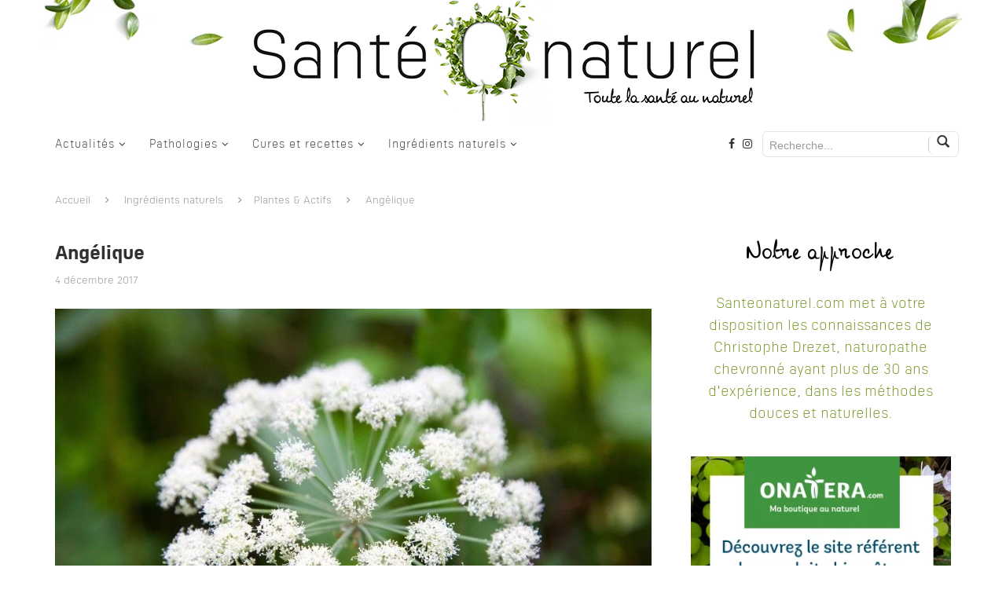

--- FILE ---
content_type: text/html; charset=UTF-8
request_url: https://www.santeonaturel.com/plante-actif/angelique/
body_size: 15710
content:
<!DOCTYPE html>
<html lang="fr-FR" prefix="og: http://ogp.me/ns#">
<head>
	<meta charset="UTF-8">
	<meta http-equiv="X-UA-Compatible" content="IE=edge">
	<meta name="viewport" content="width=device-width, initial-scale=1">
	<link rel="profile" href="https://gmpg.org/xfn/11" />
			<link rel="shortcut icon" href="https://www.santeonaturel.com/wp-content/uploads/2018/02/s-noir-santeonaturel.png" type="image/x-icon" />
		<link rel="apple-touch-icon" sizes="180x180" href="https://www.santeonaturel.com/wp-content/uploads/2018/02/s-noir-santeonaturel.png">
		<link rel="alternate" type="application/rss+xml" title="Santeonaturel RSS Feed" href="https://www.santeonaturel.com/feed/"/>
	<link rel="alternate" type="application/atom+xml" title="Santeonaturel Atom Feed" href="https://www.santeonaturel.com/feed/atom/"/>
	<link rel="pingback" href="https://www.santeonaturel.com/xmlrpc.php"/>
	<!--[if lt IE 9]>
	<script src="https://www.santeonaturel.com/wp-content/themes/soledad/js/html5.js"></script>
	<![endif]-->
	<title>Angélique - Plantes et Actifs Naturels | Santéonaturel.com</title>

<!-- This site is optimized with the Yoast SEO plugin v7.3 - https://yoast.com/wordpress/plugins/seo/ -->
<link rel="canonical" href="https://www.santeonaturel.com/plante-actif/angelique/"/>
<meta property="og:locale" content="fr_FR"/>
<meta property="og:type" content="article"/>
<meta property="og:title" content="Angélique - Plantes et Actifs Naturels | Santéonaturel.com"/>
<meta property="og:url" content="https://www.santeonaturel.com/plante-actif/angelique/"/>
<meta property="og:site_name" content="Santeonaturel"/>
<meta property="article:publisher" content="https://fr-fr.facebook.comsanteonaturel.com"/>
<meta name="twitter:card" content="summary_large_image"/>
<meta name="twitter:title" content="Angélique - Plantes et Actifs Naturels | Santéonaturel.com"/>
<meta name="twitter:image" content="https://www.santeonaturel.com/wp-content/uploads/2017/12/a_104.jpg"/>
<script type='application/ld+json'>{"@context":"https:\/\/schema.org","@type":"Organization","url":"https:\/\/www.santeonaturel.com\/","sameAs":["https:\/\/fr-fr.facebook.comsanteonaturel.com"],"@id":"https:\/\/www.santeonaturel.com\/#organization","name":"Sant\u00e9onaturel.com","logo":""}</script>
<!-- / Yoast SEO plugin. -->

<link rel="amphtml" href="https://www.santeonaturel.com/plante-actif/angelique/amp/"/><link rel='dns-prefetch' href='//ajax.googleapis.com'/>
<link rel='dns-prefetch' href='//fonts.googleapis.com'/>
<link rel='dns-prefetch' href='//s.w.org'/>
<link rel="alternate" type="application/rss+xml" title="Santeonaturel &raquo; Flux" href="https://www.santeonaturel.com/feed/"/>
<link rel="alternate" type="application/rss+xml" title="Santeonaturel &raquo; Flux des commentaires" href="https://www.santeonaturel.com/comments/feed/"/>
		<script type="4e99d5bf2a56cf541e41c576-text/javascript">window._wpemojiSettings={"baseUrl":"https:\/\/s.w.org\/images\/core\/emoji\/11\/72x72\/","ext":".png","svgUrl":"https:\/\/s.w.org\/images\/core\/emoji\/11\/svg\/","svgExt":".svg","source":{"concatemoji":"https:\/\/www.santeonaturel.com\/wp-includes\/js\/wp-emoji-release.min.js?ver=4.9.26"}};!function(e,a,t){var n,r,o,i=a.createElement("canvas"),p=i.getContext&&i.getContext("2d");function s(e,t){var a=String.fromCharCode;p.clearRect(0,0,i.width,i.height),p.fillText(a.apply(this,e),0,0);e=i.toDataURL();return p.clearRect(0,0,i.width,i.height),p.fillText(a.apply(this,t),0,0),e===i.toDataURL()}function c(e){var t=a.createElement("script");t.src=e,t.defer=t.type="text/javascript",a.getElementsByTagName("head")[0].appendChild(t)}for(o=Array("flag","emoji"),t.supports={everything:!0,everythingExceptFlag:!0},r=0;r<o.length;r++)t.supports[o[r]]=function(e){if(!p||!p.fillText)return!1;switch(p.textBaseline="top",p.font="600 32px Arial",e){case"flag":return s([55356,56826,55356,56819],[55356,56826,8203,55356,56819])?!1:!s([55356,57332,56128,56423,56128,56418,56128,56421,56128,56430,56128,56423,56128,56447],[55356,57332,8203,56128,56423,8203,56128,56418,8203,56128,56421,8203,56128,56430,8203,56128,56423,8203,56128,56447]);case"emoji":return!s([55358,56760,9792,65039],[55358,56760,8203,9792,65039])}return!1}(o[r]),t.supports.everything=t.supports.everything&&t.supports[o[r]],"flag"!==o[r]&&(t.supports.everythingExceptFlag=t.supports.everythingExceptFlag&&t.supports[o[r]]);t.supports.everythingExceptFlag=t.supports.everythingExceptFlag&&!t.supports.flag,t.DOMReady=!1,t.readyCallback=function(){t.DOMReady=!0},t.supports.everything||(n=function(){t.readyCallback()},a.addEventListener?(a.addEventListener("DOMContentLoaded",n,!1),e.addEventListener("load",n,!1)):(e.attachEvent("onload",n),a.attachEvent("onreadystatechange",function(){"complete"===a.readyState&&t.readyCallback()})),(n=t.source||{}).concatemoji?c(n.concatemoji):n.wpemoji&&n.twemoji&&(c(n.twemoji),c(n.wpemoji)))}(window,document,window._wpemojiSettings);</script>
		<style type="text/css">img.wp-smiley,img.emoji{display:inline!important;border:none!important;box-shadow:none!important;height:1em!important;width:1em!important;margin:0 .07em!important;vertical-align:-.1em!important;background:none!important;padding:0!important}</style>
<link rel='stylesheet' id='contact-form-7-css' href='https://www.santeonaturel.com/wp-content/plugins/contact-form-7/includes/css/styles.css?ver=5.0.1' type='text/css' media='all'/>
<link rel='stylesheet' id='penci-oswald-css' href='//fonts.googleapis.com/css?family=Oswald%3A400&#038;ver=4.9.26' type='text/css' media='all'/>
<link rel='stylesheet' id='penci-soledad-parent-style-css' href='https://www.santeonaturel.com/wp-content/themes/soledad/style.css?ver=4.9.26' type='text/css' media='all'/>
<link rel='stylesheet' id='bootstrap-search-css' href='https://www.santeonaturel.com/wp-content/themes/soledad-child/css/bootstrap.search.min.css?ver=4.9.26' type='text/css' media='all'/>
<link rel='stylesheet' id='penci-fonts-css' href='//fonts.googleapis.com/css?family=Playfair+Display+SC%3A300%2C300italic%2C400%2C400italic%2C500%2C500italic%2C700%2C700italic%2C800%2C800italic%7CMontserrat%3A300%2C300italic%2C400%2C400italic%2C500%2C500italic%2C700%2C700italic%2C800%2C800italic%7COxygen%3A300%2C300italic%2C400%2C400italic%2C500%2C500italic%2C700%2C700italic%2C800%2C800italic%7CLato%3A300%2C300italic%2C400%2C400italic%2C500%2C500italic%2C700%2C700italic%2C800%2C800italic%26subset%3Dcyrillic%2Ccyrillic-ext%2Cgreek%2Cgreek-ext%2Clatin-ext&#038;ver=1.0' type='text/css' media='all'/>
<link rel='stylesheet' id='penci_style-css' href='https://www.santeonaturel.com/wp-content/themes/soledad-child/style.css?ver=5.0' type='text/css' media='all'/>
<link rel='stylesheet' id='instag-slider-css' href='https://www.santeonaturel.com/wp-content/plugins/instagram-slider-widget/assets/css/instag-slider.css?ver=1.4.2' type='text/css' media='all'/>
<script type="4e99d5bf2a56cf541e41c576-text/javascript" src='https://www.santeonaturel.com/wp-includes/js/jquery/jquery.js?ver=1.12.4'></script>
<script type="4e99d5bf2a56cf541e41c576-text/javascript" src='https://www.santeonaturel.com/wp-includes/js/jquery/jquery-migrate.min.js?ver=1.4.1'></script>
<script type="4e99d5bf2a56cf541e41c576-text/javascript">//<![CDATA[
var IwNRCargs={"rightclick":"N","draganddrop":"Y"};
//]]></script>
<script type="4e99d5bf2a56cf541e41c576-text/javascript" src='https://www.santeonaturel.com/wp-content/plugins/image-watermark/js/no-right-click.js?ver=1.6.4'></script>
<script type="4e99d5bf2a56cf541e41c576-text/javascript" src="https://ajax.googleapis.com/ajax/libs/angularjs/1.2.29/angular.min.js?ver=4.9.26"></script>
<script type="4e99d5bf2a56cf541e41c576-text/javascript" src="https://ajax.googleapis.com/ajax/libs/angularjs/1.2.29/angular-sanitize.min.js?ver=4.9.26"></script>
<script type="4e99d5bf2a56cf541e41c576-text/javascript" src='https://www.santeonaturel.com/wp-content/themes/soledad-child/js/index.js?ver=4.9.26'></script>
<script type="4e99d5bf2a56cf541e41c576-text/javascript" src='https://www.santeonaturel.com/wp-content/plugins/instagram-slider-widget/assets/js/jquery.flexslider-min.js?ver=2.2'></script>
<link rel='https://api.w.org/' href='https://www.santeonaturel.com/wp-json/'/>
<link rel="wlwmanifest" type="application/wlwmanifest+xml" href="https://www.santeonaturel.com/wp-includes/wlwmanifest.xml"/> 
<meta name="generator" content="WordPress 4.9.26"/>
<link rel='shortlink' href='https://www.santeonaturel.com/?p=12747'/>
<link rel="alternate" type="application/json+oembed" href="https://www.santeonaturel.com/wp-json/oembed/1.0/embed?url=https%3A%2F%2Fwww.santeonaturel.com%2Fplante-actif%2Fangelique%2F"/>
<link rel="alternate" type="text/xml+oembed" href="https://www.santeonaturel.com/wp-json/oembed/1.0/embed?url=https%3A%2F%2Fwww.santeonaturel.com%2Fplante-actif%2Fangelique%2F&#038;format=xml"/>
	<style type="text/css"></style>
	<style type="text/css"></style>
<meta name="generator" content="Piklist "/>
    <style type="text/css">h1,h2,h3,h4,h5,h6,h2.penci-heading-video,#navigation .menu li a,.penci-photo-2-effect figcaption h2,.headline-title,a.penci-topbar-post-title,#sidebar-nav .menu li a,.penci-slider .pencislider-container .pencislider-content .pencislider-title,.penci-slider .pencislider-container .pencislider-content .pencislider-button,.author-quote span,.penci-more-link a.more-link,.penci-post-share-box .dt-share,.post-share a .dt-share,.author-content h5,.post-pagination h5,.post-box-title,.penci-countdown .countdown-amount,.penci-countdown .countdown-period,.penci-pagination a,.penci-pagination .disable-url,ul.footer-socials li a span,.widget input[type="submit"],.widget button[type="submit"],.penci-sidebar-content .widget-title,#respond h3.comment-reply-title span,.widget-social.show-text a span,.footer-widget-wrapper .widget .widget-title,.container.penci-breadcrumb span,.container.penci-breadcrumb span a,.error-404 .go-back-home a,.post-entry .penci-portfolio-filter ul li a,.penci-portfolio-filter ul li a,.portfolio-overlay-content .portfolio-short .portfolio-title a,.home-featured-cat-content .magcat-detail h3 a,.post-entry blockquote cite,.post-entry blockquote .author,.tags-share-box.hide-tags.page-share .share-title,.widget ul.side-newsfeed li .side-item .side-item-text h4 a,.thecomment .comment-text span.author,.thecomment .comment-text span.author a,.post-comments span.reply a,#respond h3,#respond label,.wpcf7 label,#respond #submit,.wpcf7 input[type="submit"],.widget_wysija input[type="submit"],.archive-box span,.archive-box h1,.gallery .gallery-caption,.contact-form input[type="submit"],ul.penci-topbar-menu>li a,div.penci-topbar-menu>ul>li a,.featured-style-29 .penci-featured-slider-button a,.pencislider-container .pencislider-content .pencislider-title,.pencislider-container .pencislider-content .pencislider-button,ul.homepage-featured-boxes .penci-fea-in.boxes-style-3 h4 span span,.pencislider-container .pencislider-content .pencislider-button,.woocommerce div.product .woocommerce-tabs .panel #respond .comment-reply-title,.penci-recipe-index-wrap .penci-index-more-link a{font-family:'Oxygen',sans-serif;font-weight:normal}.featured-style-29 .penci-featured-slider-button a,#bbpress-forums #bbp-search-form .button{font-weight:bold}body,textarea,#respond textarea,.widget input[type="text"],.widget input[type="email"],.widget input[type="date"],.widget input[type="number"],.wpcf7 textarea,.mc4wp-form input,#respond input,.wpcf7 input,#searchform input.search-input,ul.homepage-featured-boxes .penci-fea-in h4,.widget.widget_categories ul li span.category-item-count,.about-widget .about-me-heading,.widget ul.side-newsfeed li .side-item .side-item-text .side-item-meta{font-family:'Lato',sans-serif}p{line-height:1.8}.header-slogan .header-slogan-text{font-family:'Lato',sans-serif}#navigation .menu li a{font-family:'Lato',sans-serif;font-weight:normal}.header-slogan .header-slogan-text{font-style:normal}.header-slogan .header-slogan-text{font-weight:500}.header-slogan .header-slogan-text{font-size:12px}body,.widget ul li a{font-size:15px}.widget ul li,.post-entry,p,.post-entry p{font-size:15px;line-height:1.8}h1,h2,h3,h4,h5,h6,#sidebar-nav .menu li a,#navigation .menu li a,a.penci-topbar-post-title,.penci-slider .pencislider-container .pencislider-content .pencislider-title,.penci-slider .pencislider-container .pencislider-content .pencislider-button,.headline-title,.author-quote span,.penci-more-link a.more-link,.author-content h5,.post-pagination h5,.post-box-title,.penci-countdown .countdown-amount,.penci-countdown .countdown-period,.penci-pagination a,.penci-pagination .disable-url,ul.footer-socials li a span,.penci-sidebar-content .widget-title,#respond h3.comment-reply-title span,.widget-social.show-text a span,.footer-widget-wrapper .widget .widget-title,.error-404 .go-back-home a,.home-featured-cat-content .magcat-detail h3 a,.post-entry blockquote cite,.pencislider-container .pencislider-content .pencislider-title,.pencislider-container .pencislider-content .pencislider-button,.post-entry blockquote .author,.tags-share-box.hide-tags.page-share .share-title,.widget ul.side-newsfeed li .side-item .side-item-text h4 a,.thecomment .comment-text span.author,.thecomment .comment-text span.author a,#respond h3,#respond label,.wpcf7 label,#respond #submit,.wpcf7 input[type="submit"],.widget_wysija input[type="submit"],.archive-box span,.archive-box h1,.gallery .gallery-caption,.widget input[type="submit"],.widget button[type="submit"],.contact-form input[type="submit"],ul.penci-topbar-menu>li a,div.penci-topbar-menu>ul>li a,.penci-recipe-index-wrap .penci-index-more-link a,#bbpress-forums #bbp-search-form .button{font-weight:600}#navigation .menu li a{font-weight:600}body.penci-body-boxed{background-color:#fff}body.penci-body-boxed{background-image:url(http://soledad.pencidesign.com/soledad-vegan-magazine/wp-content/uploads/sites/32/2017/08/veganmag-pattern.png)}body.penci-body-boxed{background-repeat:repeat}body.penci-body-boxed{background-attachment:scroll}body.penci-body-boxed{background-size:auto}#header .inner-header .container{padding:30px 0}a,.post-entry .penci-portfolio-filter ul li a:hover,.penci-portfolio-filter ul li a:hover,.penci-portfolio-filter ul li.active a,.post-entry .penci-portfolio-filter ul li.active a,.penci-countdown .countdown-amount,.archive-box h1,.post-entry a,.container.penci-breadcrumb span a:hover,.post-entry blockquote:before,.post-entry blockquote cite,.post-entry blockquote .author,.wpb_text_column blockquote:before,.wpb_text_column blockquote cite,.wpb_text_column blockquote .author,.penci-pagination a:hover,ul.penci-topbar-menu>li a:hover,div.penci-topbar-menu>ul>li a:hover,.penci-recipe-heading a.penci-recipe-print,.main-nav-social a:hover,.widget-social .remove-circle a:hover i,.penci-recipe-index .cat>a.penci-cat-name,#bbpress-forums li.bbp-body ul.forum li.bbp-forum-info a:hover,#bbpress-forums li.bbp-body ul.topic li.bbp-topic-title a:hover,#bbpress-forums li.bbp-body ul.forum li.bbp-forum-info .bbp-forum-content a,#bbpress-forums li.bbp-body ul.topic p.bbp-topic-meta a,#bbpress-forums .bbp-breadcrumb a:hover,#bbpress-forums .bbp-forum-freshness a:hover,#bbpress-forums .bbp-topic-freshness a:hover,#buddypress ul.item-list li div.item-title a,#buddypress ul.item-list li h4 a,#buddypress .activity-header a:first-child,#buddypress .comment-meta a:first-child,#buddypress .acomment-meta a:first-child,div.bbp-template-notice a:hover{color:#759320}.penci-home-popular-post ul.slick-dots li button:hover,.penci-home-popular-post ul.slick-dots li.slick-active button,.post-entry blockquote .author span:after,.error-image:after,.error-404 .go-back-home a:after,.penci-header-signup-form,.woocommerce span.onsale,.woocommerce #respond input#submit:hover,.woocommerce a.button:hover,.woocommerce button.button:hover,.woocommerce input.button:hover,.woocommerce nav.woocommerce-pagination ul li span.current,.woocommerce div.product .entry-summary div[itemprop="description"]:before,.woocommerce div.product .entry-summary div[itemprop="description"] blockquote .author span:after,.woocommerce div.product .woocommerce-tabs #tab-description blockquote .author span:after,.woocommerce #respond input#submit.alt:hover,.woocommerce a.button.alt:hover,.woocommerce button.button.alt:hover,.woocommerce input.button.alt:hover,#top-search.shoping-cart-icon>a>span,#penci-demobar .buy-button,#penci-demobar .buy-button:hover,.penci-recipe-heading a.penci-recipe-print:hover,.penci-review-process span,.penci-review-score-total,#navigation.menu-style-2 ul.menu ul:before,#navigation.menu-style-2 .menu ul ul:before,.penci-go-to-top-floating,.post-entry.blockquote-style-2 blockquote:before,#bbpress-forums #bbp-search-form .button,#bbpress-forums #bbp-search-form .button:hover,.wrapper-boxed .bbp-pagination-links span.current,#bbpress-forums #bbp_reply_submit:hover,#bbpress-forums #bbp_topic_submit:hover,#buddypress .dir-search input[type="submit"],#buddypress .groups-members-search input[type="submit"],#buddypress button:hover,#buddypress a.button:hover,#buddypress a.button:focus,#buddypress input[type="button"]:hover,#buddypress input[type="reset"]:hover,#buddypress ul.button-nav li a:hover,#buddypress ul.button-nav li.current a,#buddypress div.generic-button a:hover,#buddypress .comment-reply-link:hover,#buddypress input[type="submit"]:hover,#buddypress div.pagination .pagination-links .current,#buddypress div.item-list-tabs ul li.selected a,#buddypress div.item-list-tabs ul li.current a,#buddypress div.item-list-tabs ul li a:hover,#buddypress table.notifications thead tr,#buddypress table.notifications-settings thead tr,#buddypress table.profile-settings thead tr,#buddypress table.profile-fields thead tr,#buddypress table.wp-profile-fields thead tr,#buddypress table.messages-notices thead tr,#buddypress table.forum thead tr,#buddypress input[type="submit"]{background-color:#759320}.penci-pagination ul.page-numbers li span.current,#comments_pagination span{color:#fff;background:#759320;border-color:#759320}.footer-instagram h4.footer-instagram-title>span:before,.woocommerce nav.woocommerce-pagination ul li span.current,.penci-pagination.penci-ajax-more a.penci-ajax-more-button:hover,.penci-recipe-heading a.penci-recipe-print:hover,.home-featured-cat-content.style-14 .magcat-padding:before,.wrapper-boxed .bbp-pagination-links span.current,#buddypress .dir-search input[type="submit"],#buddypress .groups-members-search input[type="submit"],#buddypress button:hover,#buddypress a.button:hover,#buddypress a.button:focus,#buddypress input[type="button"]:hover,#buddypress input[type="reset"]:hover,#buddypress ul.button-nav li a:hover,#buddypress ul.button-nav li.current a,#buddypress div.generic-button a:hover,#buddypress .comment-reply-link:hover,#buddypress input[type="submit"]:hover,#buddypress div.pagination .pagination-links .current,#buddypress input[type="submit"]{border-color:#759320}.woocommerce .woocommerce-error,.woocommerce .woocommerce-info,.woocommerce .woocommerce-message{border-top-color:#759320}.penci-slider ol.penci-control-nav li a.penci-active,.penci-slider ol.penci-control-nav li a:hover,.penci-related-carousel .owl-dot.active span,.penci-owl-carousel-slider .owl-dot.active span{border-color:#759320;background-color:#759320}.woocommerce .woocommerce-message:before,.woocommerce form.checkout table.shop_table .order-total .amount,.woocommerce ul.products li.product .price ins,.woocommerce ul.products li.product .price,.woocommerce div.product p.price ins,.woocommerce div.product span.price ins,.woocommerce div.product p.price,.woocommerce div.product .entry-summary div[itemprop="description"] blockquote:before,.woocommerce div.product .woocommerce-tabs #tab-description blockquote:before,.woocommerce div.product .entry-summary div[itemprop="description"] blockquote cite,.woocommerce div.product .entry-summary div[itemprop="description"] blockquote .author,.woocommerce div.product .woocommerce-tabs #tab-description blockquote cite,.woocommerce div.product .woocommerce-tabs #tab-description blockquote .author,.woocommerce div.product .product_meta>span a:hover,.woocommerce div.product .woocommerce-tabs ul.tabs li.active,.woocommerce ul.cart_list li .amount,.woocommerce ul.product_list_widget li .amount,.woocommerce table.shop_table td.product-name a:hover,.woocommerce table.shop_table td.product-price span,.woocommerce table.shop_table td.product-subtotal span,.woocommerce-cart .cart-collaterals .cart_totals table td .amount,.woocommerce .woocommerce-info:before,.woocommerce div.product span.price{color:#759320}.penci-top-bar,ul.penci-topbar-menu ul.sub-menu,div.penci-topbar-menu>ul ul.sub-menu{background-color:#111}.headline-title{background-color:#759320}a.penci-topbar-post-title:hover{color:#759320}a.penci-topbar-post-title{text-transform:none;letter-spacing:0}ul.penci-topbar-menu>li a:hover,div.penci-topbar-menu>ul>li a:hover{color:#759320}.penci-topbar-social a:hover{color:#759320}#header .inner-header{background-color:#fff;background-image:none}#navigation ul.menu>li>a:before,#navigation .menu>ul>li>a:before{content:none}.header-slogan .header-slogan-text:before,.header-slogan .header-slogan-text:after{content:none}#navigation .menu li a{color:#313131}#navigation .menu li a:hover,#navigation .menu li.current-menu-item>a,#navigation .menu>li.current_page_item>a,#navigation .menu li:hover>a,#navigation .menu>li.current-menu-ancestor>a,#navigation .menu>li.current-menu-item>a{color:#759320}#navigation ul.menu>li>a:before,#navigation .menu>ul>li>a:before{background:#759320}#navigation .penci-megamenu .penci-mega-child-categories,#navigation.menu-style-2 .penci-megamenu .penci-mega-child-categories a.cat-active{background-color:#fff}#navigation .penci-megamenu .penci-mega-child-categories a.cat-active,#navigation .menu .penci-megamenu .penci-mega-child-categories a:hover,#navigation .menu .penci-megamenu .penci-mega-latest-posts .penci-mega-post a:hover{color:#759320}#navigation .penci-megamenu .penci-mega-thumbnail .mega-cat-name{background:#759320}#navigation ul.menu>li>a,#navigation .menu>ul>li>a{font-size:12px}#navigation .penci-megamenu .post-mega-title a{font-size:14px}#navigation .penci-megamenu .post-mega-title a{text-transform:none;letter-spacing:0}.header-slogan .header-slogan-text{color:#313131}.header-slogan .header-slogan-text:before,.header-slogan .header-slogan-text:after{background:#dedede}#navigation .menu .sub-menu li a:hover,#navigation .menu .sub-menu li.current-menu-item>a,#navigation .sub-menu li:hover>a{color:#759320}#navigation ul.menu ul a:before,#navigation .menu ul ul a:before{background-color:#759320;-webkit-box-shadow:5px -2px 0 #759320;-moz-box-shadow:5px -2px 0 #759320;-ms-box-shadow:5px -2px 0 #759320;box-shadow:5px -2px 0 #759320}#navigation.menu-style-2 ul.menu ul:before,#navigation.menu-style-2 .menu ul ul:before{background-color:#759320}.penci-featured-content .feat-text h3 a,.featured-style-4 .penci-featured-content .feat-text h3 a,.penci-mag-featured-content h3 a,.pencislider-container .pencislider-content .pencislider-title{text-transform:none;letter-spacing:0}.home-featured-cat-content,.penci-featured-cat-seemore,.penci-featured-cat-custom-ads{margin-bottom:40px}.home-featured-cat-content.style-3,.home-featured-cat-content.style-11{margin-bottom:30px}.home-featured-cat-content.style-7{margin-bottom:14px}.home-featured-cat-content.style-8{margin-bottom:-20px}.home-featured-cat-content.style-13{margin-bottom:20px}.penci-featured-cat-seemore,.penci-featured-cat-custom-ads{margin-top:-20px}.penci-featured-cat-seemore.penci-seemore-style-7,.mag-cat-style-7 .penci-featured-cat-custom-ads{margin-top:-18px}.penci-featured-cat-seemore.penci-seemore-style-8,.mag-cat-style-8 .penci-featured-cat-custom-ads{margin-top:0}.penci-featured-cat-seemore.penci-seemore-style-13,.mag-cat-style-13 .penci-featured-cat-custom-ads{margin-top:-20px}.penci-header-signup-form{padding-top:px}.penci-header-signup-form{padding-bottom:px}.penci-header-signup-form{background-color:#759320}.header-social a i,.main-nav-social a{color:#313131}.header-social a:hover i,.main-nav-social a:hover{color:#759320}#sidebar-nav .menu li a:hover,.header-social.sidebar-nav-social a:hover i,#sidebar-nav .menu li a .indicator:hover,#sidebar-nav .menu .sub-menu li a .indicator:hover{color:#759320}#sidebar-nav-logo:before{background-color:#759320}.penci-slide-overlay .overlay-link{opacity: }.penci-item-mag:hover .penci-slide-overlay .overlay-link{opacity: }.penci-featured-content .featured-slider-overlay{opacity: }.penci-featured-content .feat-text .featured-cat a,.penci-mag-featured-content .cat>a.penci-cat-name{color:#689f38}.penci-mag-featured-content .cat>a.penci-cat-name:after,.penci-featured-content .cat>a.penci-cat-name:after{border-color:#689f38}.penci-featured-content .feat-text .featured-cat a:hover,.penci-mag-featured-content .cat>a.penci-cat-name:hover{color:#689f38}.featured-style-29 .featured-slider-overlay{opacity: }.pencislider-container .pencislider-content .pencislider-title{-webkit-animation-delay:.4s;-moz-animation-delay:.4s;-o-animation-delay:.4s;animation-delay:.4s}.pencislider-container .pencislider-caption{-webkit-animation-delay:.6s;-moz-animation-delay:.6s;-o-animation-delay:.6s;animation-delay:.6s}.pencislider-container .pencislider-content .penci-button{-webkit-animation-delay:.8s;-moz-animation-delay:.8s;-o-animation-delay:.8s;animation-delay:.8s}.penci-featured-content .feat-text{-webkit-animation-delay:.2s;-moz-animation-delay:.2s;-o-animation-delay:.2s;animation-delay:.2s}.penci-featured-content .feat-text .featured-cat{-webkit-animation-delay:.4s;-moz-animation-delay:.4s;-o-animation-delay:.4s;animation-delay:.4s}.penci-featured-content .feat-text h3{-webkit-animation-delay:.6s;-moz-animation-delay:.6s;-o-animation-delay:.6s;animation-delay:.6s}.penci-featured-content .feat-text .feat-meta,.featured-style-29 .penci-featured-slider-button{-webkit-animation-delay:.8s;-moz-animation-delay:.8s;-o-animation-delay:1s;animation-delay:.8s}.featured-area .penci-slider{max-height:600px}.penci-standard-cat .cat>a.penci-cat-name{color:#759320}.penci-standard-cat .cat:before,.penci-standard-cat .cat:after{background-color:#759320}.standard-content .penci-post-box-meta .penci-post-share-box a:hover,.standard-content .penci-post-box-meta .penci-post-share-box a.liked{color:#759320}.header-standard .post-entry a:hover,.header-standard .author-post span a:hover,.standard-content a,.standard-post-entry a.more-link:hover,.penci-post-box-meta .penci-box-meta a:hover,.standard-content .post-entry blockquote:before,.post-entry blockquote cite,.post-entry blockquote .author,.standard-content-special .author-quote span,.standard-content-special .format-post-box .post-format-icon i,.standard-content-special .format-post-box .dt-special a:hover,.standard-content .penci-more-link a.more-link{color:#759320}.standard-content-special .author-quote span:before,.standard-content-special .author-quote span:after,.standard-content .post-entry ul li:before,.post-entry blockquote .author span:after,.header-standard:after{background-color:#759320}.penci-more-link a.more-link:before,.penci-more-link a.more-link:after{border-color:#759320}.penci-grid li .item h2 a,.penci-masonry .item-masonry h2 a,.grid-mixed .mixed-detail h2 a,.overlay-header-box .overlay-title a{text-transform:none}.penci-grid li .item h2 a,.penci-masonry .item-masonry h2 a{letter-spacing:0}.penci-grid .cat a.penci-cat-name,.penci-masonry .cat a.penci-cat-name{color:#759320}.penci-grid .cat a.penci-cat-name:after,.penci-masonry .cat a.penci-cat-name:after{border-color:#759320}.penci-post-share-box a.liked,.penci-post-share-box a:hover{color:#759320}.overlay-post-box-meta .overlay-share a:hover,.overlay-author a:hover,.penci-grid .standard-content-special .format-post-box .dt-special a:hover,.grid-post-box-meta span a:hover,.grid-post-box-meta span a.comment-link:hover,.penci-grid .standard-content-special .author-quote span,.penci-grid .standard-content-special .format-post-box .post-format-icon i,.grid-mixed .penci-post-box-meta .penci-box-meta a:hover{color:#759320}.penci-grid .standard-content-special .author-quote span:before,.penci-grid .standard-content-special .author-quote span:after,.grid-header-box:after,.list-post .header-list-style:after{background-color:#759320}.penci-grid .post-box-meta span:after,.penci-masonry .post-box-meta span:after{border-color:#759320}.penci-grid li.typography-style .overlay-typography{opacity: }.penci-grid li.typography-style:hover .overlay-typography{opacity: }.penci-grid .typography-style .main-typography a.penci-cat-name,.penci-grid .typography-style .main-typography a.penci-cat-name:hover{color:#fff}.typography-style .main-typography a.penci-cat-name:after{border-color:#fff}.penci-grid li.typography-style .item .main-typography h2 a:hover{color:#759320}.penci-grid li.typography-style .grid-post-box-meta span a:hover{color:#759320}.overlay-header-box .cat>a.penci-cat-name{color:#fff}.overlay-header-box .cat>a.penci-cat-name:hover{color:#759320}.penci-sidebar-content .widget{margin-bottom:40px}.penci-sidebar-content .penci-border-arrow .inner-arrow{font-size:18px}.penci-sidebar-content .penci-border-arrow .inner-arrow{background-color:#111}.penci-sidebar-content.style-2 .penci-border-arrow:after{border-top-color:#111}.penci-sidebar-content .penci-border-arrow:after{background-color:#111}.penci-sidebar-content .penci-border-arrow .inner-arrow,.penci-sidebar-content.style-4 .penci-border-arrow .inner-arrow:before,.penci-sidebar-content.style-4 .penci-border-arrow .inner-arrow:after,.penci-sidebar-content.style-5 .penci-border-arrow,.penci-sidebar-content.style-7 .penci-border-arrow,.penci-sidebar-content.style-9 .penci-border-arrow{border-color:#111}.penci-sidebar-content .penci-border-arrow:before{border-top-color:#111}.penci-sidebar-content.style-5 .penci-border-arrow{border-color:#111}.penci-sidebar-content.style-5 .penci-border-arrow .inner-arrow{border-bottom-color:#111}.penci-sidebar-content.style-7 .penci-border-arrow .inner-arrow:before,.penci-sidebar-content.style-9 .penci-border-arrow .inner-arrow:before{background-color:#759320}.penci-sidebar-content .penci-border-arrow:after{border-color:#111}.penci-sidebar-content .penci-border-arrow .inner-arrow{color:#fff}.penci-sidebar-content .penci-border-arrow:after{content:none;display:none}.penci-sidebar-content .widget-title{margin-left:0;margin-right:0;margin-top:0}.penci-sidebar-content .penci-border-arrow:before{bottom:-6px;border-width:6px;margin-left:-6px}.penci-sidebar-content .penci-border-arrow:before,.penci-sidebar-content.style-2 .penci-border-arrow:after{content:none;display:none}.widget ul.side-newsfeed li .side-item .side-item-text h4 a:hover,.widget a:hover,.penci-sidebar-content .widget-social a:hover span,.widget-social a:hover span,.penci-tweets-widget-content .icon-tweets,.penci-tweets-widget-content .tweet-intents a,.penci-tweets-widget-content .tweet-intents span:after,.widget-social.remove-circle a:hover i,#wp-calendar tbody td a:hover{color:#759320}.widget .tagcloud a:hover,.widget-social a:hover i,.widget input[type="submit"]:hover,.widget button[type="submit"]:hover{color:#fff;background-color:#759320;border-color:#759320}.about-widget .about-me-heading:before{border-color:#759320}.penci-tweets-widget-content .tweet-intents-inner:before,.penci-tweets-widget-content .tweet-intents-inner:after{background-color:#759320}.penci-owl-carousel.penci-tweets-slider .owl-dots .owl-dot.active span,.penci-owl-carousel.penci-tweets-slider .owl-dots .owl-dot:hover span{border-color:#759320;background-color:#759320}#widget-area{padding:px 0}#footer-copyright *{font-style:normal}.footer-subscribe .widget .mc4wp-form input[type="submit"]:hover{background-color:#759320}#widget-area{background-color:#f5f5f5}.footer-widget-wrapper .widget ul li,.footer-widget-wrapper .widget ul ul,.footer-widget-wrapper .widget input[type="text"],.footer-widget-wrapper .widget input[type="email"],.footer-widget-wrapper .widget input[type="date"],.footer-widget-wrapper .widget input[type="number"],.footer-widget-wrapper .widget input[type="search"]{border-color:#313131}.footer-widget-wrapper .widget .widget-title .inner-arrow{border-color:#689f38}.footer-widget-wrapper .penci-tweets-widget-content .icon-tweets,.footer-widget-wrapper .penci-tweets-widget-content .tweet-intents a,.footer-widget-wrapper .penci-tweets-widget-content .tweet-intents span:after,.footer-widget-wrapper .widget ul.side-newsfeed li .side-item .side-item-text h4 a:hover,.footer-widget-wrapper .widget a:hover,.footer-widget-wrapper .widget-social a:hover span,.footer-widget-wrapper a:hover,.footer-widget-wrapper .widget-social.remove-circle a:hover i{color:#759320}.footer-widget-wrapper .widget .tagcloud a:hover,.footer-widget-wrapper .widget-social a:hover i,.footer-widget-wrapper .mc4wp-form input[type="submit"]:hover,.footer-widget-wrapper .widget input[type="submit"]:hover,.footer-widget-wrapper .widget button[type="submit"]:hover{color:#fff;background-color:#759320;border-color:#759320}.footer-widget-wrapper .about-widget .about-me-heading:before{border-color:#759320}.footer-widget-wrapper .penci-tweets-widget-content .tweet-intents-inner:before,.footer-widget-wrapper .penci-tweets-widget-content .tweet-intents-inner:after{background-color:#759320}.footer-widget-wrapper .penci-owl-carousel.penci-tweets-slider .owl-dots .owl-dot.active span,.footer-widget-wrapper .penci-owl-carousel.penci-tweets-slider .owl-dots .owl-dot:hover span{border-color:#759320;background:#759320}ul.footer-socials li a i{color:#fff;border-color:#fff}ul.footer-socials li a:hover i{background-color:#759320;border-color:#759320}ul.footer-socials li a:hover i{color:#759320}ul.footer-socials li a span{color:#fff}ul.footer-socials li a:hover span{color:#759320}.footer-socials-section{border-color:#dedede}#footer-section{background-color:#fff}#footer-section .footer-menu li a:hover{color:#759320}.penci-go-to-top-floating{background-color:#759320}#footer-section a{color:#759320}.container-single .penci-standard-cat .cat>a.penci-cat-name{color:#759320}.container-single .penci-standard-cat .cat:before,.container-single .penci-standard-cat .cat:after{background-color:#759320}.container-single .single-post-title{text-transform:none;letter-spacing:1px}.container-single .single-post-title{letter-spacing:0}.list-post .header-list-style:after,.grid-header-box:after,.penci-overlay-over .overlay-header-box:after,.home-featured-cat-content .first-post .magcat-detail .mag-header:after{content:none}.list-post .header-list-style,.grid-header-box,.penci-overlay-over .overlay-header-box,.home-featured-cat-content .first-post .magcat-detail .mag-header{padding-bottom:0}.container-single .header-standard,.container-single .post-box-meta-single{text-align:left}.rtl .container-single .header-standard,.rtl .container-single .post-box-meta-single{text-align:right}.container-single .post-pagination h5{text-transform:none;letter-spacing:0}#respond h3.comment-reply-title span:before,#respond h3.comment-reply-title span:after,.post-box-title:before,.post-box-title:after{content:none;display:none}.container-single .item-related h3 a{text-transform:none;letter-spacing:0}.container-single .post-share a:hover,.container-single .post-share a.liked,.page-share .post-share a:hover{color:#759320}.post-share .count-number-like{color:#759320}.comment-content a,.container-single .post-entry a,.container-single .format-post-box .dt-special a:hover,.container-single .author-quote span,.container-single .author-post span a:hover,.post-entry blockquote:before,.post-entry blockquote cite,.post-entry blockquote .author,.wpb_text_column blockquote:before,.wpb_text_column blockquote cite,.wpb_text_column blockquote .author,.post-pagination a:hover,.author-content h5 a:hover,.author-content .author-social:hover,.item-related h3 a:hover,.container-single .format-post-box .post-format-icon i,.container.penci-breadcrumb.single-breadcrumb span a:hover{color:#759320}.container-single .standard-content-special .format-post-box,ul.slick-dots li button:hover,ul.slick-dots li.slick-active button{border-color:#759320}ul.slick-dots li button:hover,ul.slick-dots li.slick-active button,#respond h3.comment-reply-title span:before,#respond h3.comment-reply-title span:after,.post-box-title:before,.post-box-title:after,.container-single .author-quote span:before,.container-single .author-quote span:after,.post-entry blockquote .author span:after,.post-entry blockquote .author span:before,.post-entry ul li:before,#respond #submit:hover,.wpcf7 input[type="submit"]:hover,.widget_wysija input[type="submit"]:hover,.post-entry.blockquote-style-2 blockquote:before{background-color:#759320}.container-single .post-entry .post-tags a:hover{color:#fff;border-color:#759320;background-color:#759320}ul.homepage-featured-boxes .penci-fea-in:hover h4 span{color:#759320}.penci-home-popular-post .item-related h3 a:hover{color:#759320}.penci-homepage-title .inner-arrow{background-color:#759320}.penci-border-arrow.penci-homepage-title.style-2:after{border-top-color:#759320}.penci-border-arrow.penci-homepage-title:after{background-color:#759320}.penci-border-arrow.penci-homepage-title .inner-arrow,.penci-homepage-title.style-4 .inner-arrow:before,.penci-homepage-title.style-4 .inner-arrow:after,.penci-homepage-title.style-7,.penci-homepage-title.style-9{border-color:#759320}.penci-border-arrow.penci-homepage-title:before{border-top-color:#759320}.penci-homepage-title.style-5,.penci-homepage-title.style-7{border-color:#759320}.penci-border-arrow.penci-homepage-title.style-5 .inner-arrow{border-bottom-color:#759320}.penci-homepage-title.style-5{border-color:#759320}.penci-homepage-title.style-7 .inner-arrow:before,.penci-homepage-title.style-9 .inner-arrow:before{background-color:#759320}.penci-border-arrow.penci-homepage-title:after{border-color:#759320}.penci-homepage-title .inner-arrow,.penci-homepage-title.penci-magazine-title .inner-arrow a{color:#fff}.home-featured-cat-content .magcat-detail h3 a:hover{color:#759320}.home-featured-cat-content .grid-post-box-meta span a:hover{color:#759320}.home-featured-cat-content .first-post .magcat-detail .mag-header:after{background:#759320}.penci-slider ol.penci-control-nav li a.penci-active,.penci-slider ol.penci-control-nav li a:hover{border-color:#759320;background:#759320}.home-featured-cat-content .mag-photo .mag-overlay-photo{opacity: }.home-featured-cat-content .mag-photo:hover .mag-overlay-photo{opacity: }.inner-item-portfolio:hover .penci-portfolio-thumbnail a:after{opacity: }.grid-post-box-meta,.header-standard .author-post,.penci-post-box-meta .penci-box-meta,.overlay-header-box .overlay-author,.post-box-meta-single,.tags-share-box{font-size:13px}.widget ul.side-newsfeed li .side-item .side-item-text h4 a{font-size:14px}</style>
    <meta name="generator" content="Powered by WPBakery Page Builder - drag and drop page builder for WordPress."/>
<!--[if lte IE 9]><link rel="stylesheet" type="text/css" href="https://www.santeonaturel.com/wp-content/plugins/js_composer/assets/css/vc_lte_ie9.min.css" media="screen"><![endif]--><style type="text/css">.broken_link,a.broken_link{text-decoration:line-through}</style><noscript><style type="text/css">.wpb_animate_when_almost_visible{opacity:1}</style></noscript>	
	
	<meta name="description" content="Origine : L’angélique est une grande plante ombellifère, aromatique, que l’on consomme dans les pays nordiques comme un légume. Propriétés : Elle fortifie et stimule la résistance physique et nerveuse. Ce fut longtemps un remède traditionnel universel, presque une panacée. Elle a des propriétés apa..."/>	<!-- Global site tag (gtag.js) - Google Analytics -->
<script async src="https://www.googletagmanager.com/gtag/js?id=UA-87638578-1" type="4e99d5bf2a56cf541e41c576-text/javascript"></script>
<script type="4e99d5bf2a56cf541e41c576-text/javascript">window.dataLayer=window.dataLayer||[];function gtag(){dataLayer.push(arguments);}gtag('js',new Date());gtag('config','UA-87638578-1');</script>
	
</head>

<body class="plantes_actifs-template-default single single-plantes_actifs postid-12747 wpb-js-composer js-comp-ver-5.4.5 vc_responsive">
<a id="close-sidebar-nav" class="header-2"><i class="fa fa-close"></i></a>

<nav id="sidebar-nav" class="header-2">

			<div id="sidebar-nav-logo">
							<a href="https://www.santeonaturel.com/"><img class="penci-lazy" src="https://www.santeonaturel.com/wp-content/themes/soledad/images/penci-holder.png" data-src="https://www.santeonaturel.com/wp-content/uploads/2018/02/logo-1170x155-mobile.png" alt="Santeonaturel"/></a>
					</div>
	
	
	<ul id="menu-menu-principal" class="menu"><li id="menu-item-21883" class="menu-item menu-item-type-post_type menu-item-object-page penci-mega-menu menu-item-21883 menu-item-actualites first-menu-item"><a href="https://www.santeonaturel.com/actualites/">Actualités</a>
<ul class="sub-menu">
	<li id="menu-item-0" class="menu-item-0 menu-item-angelique "><div class="penci-megamenu">		
		<div class="penci-content-megamenu">
			<div class="penci-mega-latest-posts col-mn-4 mega-row-1">
				
				<div class="penci-mega-row penci-mega-3435					">
									</div>
				
				<div class="penci-mega-row penci-mega-3437					">
									</div>
				
				<div class="penci-mega-row penci-mega-1					">
									</div>
				
				<div class="penci-mega-row penci-mega-3433					">
									</div>
				
				<div class="penci-mega-row penci-mega-3439					">
									</div>
				
				<div class="penci-mega-row penci-mega-3431					">
									</div>
				
				<div class="penci-mega-row penci-mega-3443					">
									</div>
				
				<div class="penci-mega-row penci-mega-3451					 row-active">
											<div class="penci-mega-post">
							<div class="penci-mega-thumbnail">
																																<a class="penci-image-holder" style="background-image:url(https://www.santeonaturel.com/wp-content/uploads/2025/07/capture-decran_26-7-2025_95824_-585x390.jpeg)" href="https://www.santeonaturel.com/glaces-sorbets-au-xylitol/" title="GLACES &#038; SORBETS au XYLITOL">
																									</a>
							</div>
							<div class="penci-mega-meta">
								<h3 class="post-mega-title">
									<a href="https://www.santeonaturel.com/glaces-sorbets-au-xylitol/" title="GLACES &#038; SORBETS au XYLITOL">GLACES &#038; SORBETS au XYLITOL</a>
								</h3>
																<p class="penci-mega-date">26 juillet 2025</p>
															</div>
						</div>
											<div class="penci-mega-post">
							<div class="penci-mega-thumbnail">
																																<a class="penci-image-holder" style="background-image:url(https://www.santeonaturel.com/wp-content/uploads/2024/10/iamnaturo-2-500x390.png)" href="https://www.santeonaturel.com/carence-en-fer-symptomes-causes-traitement/" title="Carence en fer : symptômes, causes, traitement">
																									</a>
							</div>
							<div class="penci-mega-meta">
								<h3 class="post-mega-title">
									<a href="https://www.santeonaturel.com/carence-en-fer-symptomes-causes-traitement/" title="Carence en fer : symptômes, causes, traitement">Carence en fer : symptômes, causes, traitement</a>
								</h3>
																<p class="penci-mega-date">20 avril 2025</p>
															</div>
						</div>
											<div class="penci-mega-post">
							<div class="penci-mega-thumbnail">
																																<a class="penci-image-holder" style="background-image:url(https://www.santeonaturel.com/wp-content/uploads/2017/12/Carence-en-fer-chez-l_enfant-_12-min-585x390.jpg)" href="https://www.santeonaturel.com/carence-en-fer-chez-lenfant/" title="Carence en fer chez l&rsquo;enfant">
																									</a>
							</div>
							<div class="penci-mega-meta">
								<h3 class="post-mega-title">
									<a href="https://www.santeonaturel.com/carence-en-fer-chez-lenfant/" title="Carence en fer chez l&rsquo;enfant">Carence en fer chez l&rsquo;enfant</a>
								</h3>
																<p class="penci-mega-date">3 avril 2025</p>
															</div>
						</div>
											<div class="penci-mega-post">
							<div class="penci-mega-thumbnail">
																																<a class="penci-image-holder" style="background-image:url(https://www.santeonaturel.com/wp-content/uploads/2018/02/quest-ce-que-la-detox-min-585x390.jpg)" href="https://www.santeonaturel.com/quest-ce-que-la-detox/" title="Qu&rsquo;est-ce que la détox ?">
																									</a>
							</div>
							<div class="penci-mega-meta">
								<h3 class="post-mega-title">
									<a href="https://www.santeonaturel.com/quest-ce-que-la-detox/" title="Qu&rsquo;est-ce que la détox ?">Qu&rsquo;est-ce que la détox ?</a>
								</h3>
																<p class="penci-mega-date">1 mars 2025</p>
															</div>
						</div>
									</div>
							</div>
		</div>

		</div></li>
</ul>
</li>
<li id="menu-item-21885" class="menu-item menu-item-type-post_type menu-item-object-page penci-mega-menu menu-item-21885 menu-item-pathologies "><a href="https://www.santeonaturel.com/pathologies/">Pathologies</a>
<ul class="sub-menu">
	<li class="menu-item-0"><div class="penci-megamenu">		
		<div class="penci-content-megamenu">
			<div class="penci-mega-latest-posts col-mn-4 mega-row-1">
				
				<div class="penci-mega-row penci-mega-3435					">
									</div>
				
				<div class="penci-mega-row penci-mega-3437					">
									</div>
				
				<div class="penci-mega-row penci-mega-1					">
									</div>
				
				<div class="penci-mega-row penci-mega-3433					">
									</div>
				
				<div class="penci-mega-row penci-mega-3439					">
									</div>
				
				<div class="penci-mega-row penci-mega-3431					">
									</div>
				
				<div class="penci-mega-row penci-mega-3443					">
									</div>
				
				<div class="penci-mega-row penci-mega-3445					 row-active">
											<div class="penci-mega-post">
							<div class="penci-mega-thumbnail">
																																<a class="penci-image-holder" style="background-image:url(https://www.santeonaturel.com/wp-content/uploads/2017/12/p_157.jpg)" href="https://www.santeonaturel.com/pathologie/infection-urinaire-cystite/" title="Infection urinaire &#8211; Cystite">
																									</a>
							</div>
							<div class="penci-mega-meta">
								<h3 class="post-mega-title">
									<a href="https://www.santeonaturel.com/pathologie/infection-urinaire-cystite/" title="Infection urinaire &#8211; Cystite">Infection urinaire &#8211; Cystite</a>
								</h3>
															</div>
						</div>
											<div class="penci-mega-post">
							<div class="penci-mega-thumbnail">
																																<a class="penci-image-holder" style="background-image:url(https://www.santeonaturel.com/wp-content/uploads/2017/12/p_19.jpg)" href="https://www.santeonaturel.com/pathologie/crise-dacetone/" title="Crise d&rsquo;acétone">
																									</a>
							</div>
							<div class="penci-mega-meta">
								<h3 class="post-mega-title">
									<a href="https://www.santeonaturel.com/pathologie/crise-dacetone/" title="Crise d&rsquo;acétone">Crise d&rsquo;acétone</a>
								</h3>
															</div>
						</div>
											<div class="penci-mega-post">
							<div class="penci-mega-thumbnail">
																																<a class="penci-image-holder" style="background-image:url(https://www.santeonaturel.com/wp-content/uploads/2017/12/p_72.jpg)" href="https://www.santeonaturel.com/pathologie/engelures/" title="Engelures">
																									</a>
							</div>
							<div class="penci-mega-meta">
								<h3 class="post-mega-title">
									<a href="https://www.santeonaturel.com/pathologie/engelures/" title="Engelures">Engelures</a>
								</h3>
															</div>
						</div>
											<div class="penci-mega-post">
							<div class="penci-mega-thumbnail">
																																<a class="penci-image-holder" style="background-image:url(https://www.santeonaturel.com/wp-content/uploads/2017/12/p_71.jpg)" href="https://www.santeonaturel.com/pathologie/endometriose/" title="Endométriose">
																									</a>
							</div>
							<div class="penci-mega-meta">
								<h3 class="post-mega-title">
									<a href="https://www.santeonaturel.com/pathologie/endometriose/" title="Endométriose">Endométriose</a>
								</h3>
															</div>
						</div>
									</div>
							</div>
		</div>

		</div></li>
</ul>
</li>
<li id="menu-item-21887" class="menu-item menu-item-type-post_type menu-item-object-page penci-mega-menu menu-item-21887 menu-item-cures-recettes "><a href="https://www.santeonaturel.com/cures-recettes/">Cures et recettes</a>
<ul class="sub-menu">
	<li class="menu-item-0"><div class="penci-megamenu">				
		<div class="penci-mega-child-categories">
			
							<a class="mega-cat-child" href="/cures-recettes/?c=minceur"><span>Minceur</span></a>
							<a class="mega-cat-child" href="/cures-recettes/?c=sante-bien-etre"><span>Santé &amp; Bien-être</span></a>
					</div>
		
		
		<div class="penci-content-megamenu">
			<div class="penci-mega-latest-posts col-mn-4 mega-row-1">
				
				<div class="penci-mega-row penci-mega-3435					">
									</div>
				
				<div class="penci-mega-row penci-mega-3437					">
									</div>
				
				<div class="penci-mega-row penci-mega-1					">
									</div>
				
				<div class="penci-mega-row penci-mega-3433					">
									</div>
				
				<div class="penci-mega-row penci-mega-3439					">
									</div>
				
				<div class="penci-mega-row penci-mega-3431					">
									</div>
				
				<div class="penci-mega-row penci-mega-3443					">
									</div>
				
				<div class="penci-mega-row penci-mega-3447					 row-active">
											<div class="penci-mega-post">
							<div class="penci-mega-thumbnail">
																																<a class="penci-image-holder" style="background-image:url(https://www.santeonaturel.com/wp-content/uploads/2018/02/comment-cuisiner-avec-le-gomasio-et-tahin-min-585x390.jpg)" href="https://www.santeonaturel.com/cure-recette/recette-tahin-miso/" title="Recette à base de TAHIN et MISO">
																									</a>
							</div>
							<div class="penci-mega-meta">
								<h3 class="post-mega-title">
									<a href="https://www.santeonaturel.com/cure-recette/recette-tahin-miso/" title="Recette à base de TAHIN et MISO">Recette à base de TAHIN et MISO</a>
								</h3>
															</div>
						</div>
											<div class="penci-mega-post">
							<div class="penci-mega-thumbnail">
																																<a class="penci-image-holder" style="background-image:url(https://www.santeonaturel.com/wp-content/uploads/2017/12/c_37.jpg)" href="https://www.santeonaturel.com/cure-recette/soulager-une-allergie-cumin-noir-he-destragon/" title="Soulager une allergie &#8211; cumin noir &#038; HE d&rsquo;estragon">
																									</a>
							</div>
							<div class="penci-mega-meta">
								<h3 class="post-mega-title">
									<a href="https://www.santeonaturel.com/cure-recette/soulager-une-allergie-cumin-noir-he-destragon/" title="Soulager une allergie &#8211; cumin noir &#038; HE d&rsquo;estragon">Soulager une allergie &#8211; cumin noir &#038; HE&#8230;</a>
								</h3>
															</div>
						</div>
											<div class="penci-mega-post">
							<div class="penci-mega-thumbnail">
																																<a class="penci-image-holder" style="background-image:url(https://www.santeonaturel.com/wp-content/uploads/2018/03/vitamine-b9-acide-folique-min-585x390.jpg)" href="https://www.santeonaturel.com/cure-recette/grossesse-prevention-et-complementation-2/" title="Grossesse Prévention et complémentation B9 B12">
																									</a>
							</div>
							<div class="penci-mega-meta">
								<h3 class="post-mega-title">
									<a href="https://www.santeonaturel.com/cure-recette/grossesse-prevention-et-complementation-2/" title="Grossesse Prévention et complémentation B9 B12">Grossesse Prévention et complémentation B9 B12</a>
								</h3>
															</div>
						</div>
											<div class="penci-mega-post">
							<div class="penci-mega-thumbnail">
																																<a class="penci-image-holder" style="background-image:url(https://www.santeonaturel.com/wp-content/uploads/2017/12/c_655.jpg)" href="https://www.santeonaturel.com/cure-recette/reduire-son-appetit-figuier-aubepine-genevrier/" title="Soutenir un régime minceur &#8211; bourgeons figuier, aubépine &#038; genévrier">
																									</a>
							</div>
							<div class="penci-mega-meta">
								<h3 class="post-mega-title">
									<a href="https://www.santeonaturel.com/cure-recette/reduire-son-appetit-figuier-aubepine-genevrier/" title="Soutenir un régime minceur &#8211; bourgeons figuier, aubépine &#038; genévrier">Soutenir un régime minceur &#8211; bourgeons figuier, aubépine&#8230;</a>
								</h3>
															</div>
						</div>
									</div>
							</div>
		</div>

		</div></li>
</ul>
</li>
<li id="menu-item-21889" class="son_desktop menu-item menu-item-type-post_type menu-item-object-page penci-mega-menu menu-item-21889 menu-item-ingredients-naturels "><a href="https://www.santeonaturel.com/ingredients-naturels/">Ingrédients naturels</a>
<ul class="sub-menu">
	<li class="menu-item-0"><div class="penci-megamenu">				
		<div class="penci-mega-child-categories">
			
							<a class="mega-cat-child" href="/ingredients-naturels/plantes-et-actifs/"><span>Plantes &#038; Actifs</span></a>
							<a class="mega-cat-child" href="/ingredients-naturels/huiles-essentielles/"><span>Huiles essentielles</span></a>
							<a class="mega-cat-child" href="/ingredients-naturels/fleurs-de-bach/"><span>Fleurs de Bach</span></a>
							<a class="mega-cat-child" href="/ingredients-naturels/bourgeons/"><span>Bourgeons</span></a>
					</div>
		
		
		<div class="penci-content-megamenu">
			<div class="penci-mega-latest-posts col-mn-4 mega-row-1">
				
				<div class="penci-mega-row penci-mega-3435					">
									</div>
				
				<div class="penci-mega-row penci-mega-3437					">
									</div>
				
				<div class="penci-mega-row penci-mega-1					">
									</div>
				
				<div class="penci-mega-row penci-mega-3433					">
									</div>
				
				<div class="penci-mega-row penci-mega-3439					">
									</div>
				
				<div class="penci-mega-row penci-mega-3431					">
									</div>
				
				<div class="penci-mega-row penci-mega-3443					">
									</div>
				
				<div class="penci-mega-row penci-mega-3449					 row-active">
											<div class="penci-mega-post">
							<div class="penci-mega-thumbnail">
																																<a class="penci-image-holder" style="background-image:url(https://www.santeonaturel.com/wp-content/uploads/2017/12/a_368.jpg)" href="https://www.santeonaturel.com/plante-actif/salsepareille/" title="Salsepareille">
																									</a>
							</div>
							<div class="penci-mega-meta">
								<h3 class="post-mega-title">
									<a href="https://www.santeonaturel.com/plante-actif/salsepareille/" title="Salsepareille">Salsepareille</a>
								</h3>
															</div>
						</div>
											<div class="penci-mega-post">
							<div class="penci-mega-thumbnail">
																																<a class="penci-image-holder" style="background-image:url(https://www.santeonaturel.com/wp-content/uploads/2017/12/f_263.jpg)" href="https://www.santeonaturel.com/fleur-de-bach/cerato-plumbago-5/" title="Cérato &#8211; plumbago    5.">
																									</a>
							</div>
							<div class="penci-mega-meta">
								<h3 class="post-mega-title">
									<a href="https://www.santeonaturel.com/fleur-de-bach/cerato-plumbago-5/" title="Cérato &#8211; plumbago    5.">Cérato &#8211; plumbago 5.</a>
								</h3>
															</div>
						</div>
											<div class="penci-mega-post">
							<div class="penci-mega-thumbnail">
																																<a class="penci-image-holder" style="background-image:url(https://www.santeonaturel.com/wp-content/uploads/2017/12/a_53.jpg)" href="https://www.santeonaturel.com/plante-actif/huile-de-lin/" title="Huile de lin">
																									</a>
							</div>
							<div class="penci-mega-meta">
								<h3 class="post-mega-title">
									<a href="https://www.santeonaturel.com/plante-actif/huile-de-lin/" title="Huile de lin">Huile de lin</a>
								</h3>
															</div>
						</div>
											<div class="penci-mega-post">
							<div class="penci-mega-thumbnail">
																																<a class="penci-image-holder" style="background-image:url(https://www.santeonaturel.com/wp-content/uploads/2017/12/a_105.jpg)" href="https://www.santeonaturel.com/plante-actif/dong-quai-angelique-chinoise/" title="Dong quai  Angélique chinoise">
																									</a>
							</div>
							<div class="penci-mega-meta">
								<h3 class="post-mega-title">
									<a href="https://www.santeonaturel.com/plante-actif/dong-quai-angelique-chinoise/" title="Dong quai  Angélique chinoise">Dong quai Angélique chinoise</a>
								</h3>
															</div>
						</div>
									</div>
							</div>
		</div>

		</div></li>
</ul>
</li>
<li id="menu-item-24220" class="son_mobile menu-item menu-item-type-post_type menu-item-object-page menu-item-has-children menu-item-24220 menu-item-ingredients-naturels "><a href="https://www.santeonaturel.com/ingredients-naturels/">Ingrédients naturels</a>
<ul class="sub-menu">
	<li id="menu-item-24198" class="son_mobile menu-item menu-item-type-post_type menu-item-object-page menu-item-24198 menu-item-bourgeons "><a href="https://www.santeonaturel.com/ingredients-naturels/bourgeons/">Bourgeons</a></li>
	<li id="menu-item-24199" class="son_mobile menu-item menu-item-type-post_type menu-item-object-page menu-item-24199 menu-item-fleurs-de-bach "><a href="https://www.santeonaturel.com/ingredients-naturels/fleurs-de-bach/">Fleurs de Bach</a></li>
	<li id="menu-item-24200" class="son_mobile menu-item menu-item-type-post_type menu-item-object-page menu-item-24200 menu-item-plantes-et-actifs "><a href="https://www.santeonaturel.com/ingredients-naturels/plantes-et-actifs/">Plantes et Actifs</a></li>
	<li id="menu-item-24201" class="son_mobile menu-item menu-item-type-post_type menu-item-object-page menu-item-24201 menu-item-huiles-essentielles last-menu-item"><a href="https://www.santeonaturel.com/ingredients-naturels/huiles-essentielles/">Huiles essentielles</a></li>
</ul>
</li>
</ul></nav>

<!-- .wrapper-boxed -->
<div class="wrapper-boxed header-style-header-2">

<!-- Top Instagram -->

<!-- Top Bar -->


<header id="header" class="header-header-2 has-bottom-line"><!-- #header -->
		<div class="inner-header">
		<div class="container">

			<div id="logo">
															<h2>
							<a href="https://www.santeonaturel.com/" title="Santéonaturel - Toute la santé au naturel"><img src="https://www.santeonaturel.com/wp-content/uploads/2018/02/logo-1170x155-mobile.png" alt="Santeonaturel"/></a>
						</h2>
												</div>

			
			
					</div>
	</div>
	
			<!-- Navigation -->
		<nav id="navigation" class="header-layout-bottom menu-style-2 header-2">
			<div class="container">
				<div class="button-menu-mobile header-2"><i class="fa fa-bars"></i></div>
								<ul id="menu-menu-principal-1" class="menu"><li class="menu-item menu-item-type-post_type menu-item-object-page penci-mega-menu menu-item-21883"><a href="https://www.santeonaturel.com/actualites/">Actualités</a>
<ul class="sub-menu">
	<li class="menu-item-0"><div class="penci-megamenu">		
		<div class="penci-content-megamenu">
			<div class="penci-mega-latest-posts col-mn-4 mega-row-1">
				
				<div class="penci-mega-row penci-mega-3435					">
									</div>
				
				<div class="penci-mega-row penci-mega-3437					">
									</div>
				
				<div class="penci-mega-row penci-mega-1					">
									</div>
				
				<div class="penci-mega-row penci-mega-3433					">
									</div>
				
				<div class="penci-mega-row penci-mega-3439					">
									</div>
				
				<div class="penci-mega-row penci-mega-3431					">
									</div>
				
				<div class="penci-mega-row penci-mega-3443					">
									</div>
				
				<div class="penci-mega-row penci-mega-3451					 row-active">
											<div class="penci-mega-post">
							<div class="penci-mega-thumbnail">
																																<a class="penci-image-holder" style="background-image:url(https://www.santeonaturel.com/wp-content/uploads/2025/07/capture-decran_26-7-2025_95824_-585x390.jpeg)" href="https://www.santeonaturel.com/glaces-sorbets-au-xylitol/" title="GLACES &#038; SORBETS au XYLITOL">
																									</a>
							</div>
							<div class="penci-mega-meta">
								<h3 class="post-mega-title">
									<a href="https://www.santeonaturel.com/glaces-sorbets-au-xylitol/" title="GLACES &#038; SORBETS au XYLITOL">GLACES &#038; SORBETS au XYLITOL</a>
								</h3>
																<p class="penci-mega-date">26 juillet 2025</p>
															</div>
						</div>
											<div class="penci-mega-post">
							<div class="penci-mega-thumbnail">
																																<a class="penci-image-holder" style="background-image:url(https://www.santeonaturel.com/wp-content/uploads/2024/10/iamnaturo-2-500x390.png)" href="https://www.santeonaturel.com/carence-en-fer-symptomes-causes-traitement/" title="Carence en fer : symptômes, causes, traitement">
																									</a>
							</div>
							<div class="penci-mega-meta">
								<h3 class="post-mega-title">
									<a href="https://www.santeonaturel.com/carence-en-fer-symptomes-causes-traitement/" title="Carence en fer : symptômes, causes, traitement">Carence en fer : symptômes, causes, traitement</a>
								</h3>
																<p class="penci-mega-date">20 avril 2025</p>
															</div>
						</div>
											<div class="penci-mega-post">
							<div class="penci-mega-thumbnail">
																																<a class="penci-image-holder" style="background-image:url(https://www.santeonaturel.com/wp-content/uploads/2017/12/Carence-en-fer-chez-l_enfant-_12-min-585x390.jpg)" href="https://www.santeonaturel.com/carence-en-fer-chez-lenfant/" title="Carence en fer chez l&rsquo;enfant">
																									</a>
							</div>
							<div class="penci-mega-meta">
								<h3 class="post-mega-title">
									<a href="https://www.santeonaturel.com/carence-en-fer-chez-lenfant/" title="Carence en fer chez l&rsquo;enfant">Carence en fer chez l&rsquo;enfant</a>
								</h3>
																<p class="penci-mega-date">3 avril 2025</p>
															</div>
						</div>
											<div class="penci-mega-post">
							<div class="penci-mega-thumbnail">
																																<a class="penci-image-holder" style="background-image:url(https://www.santeonaturel.com/wp-content/uploads/2018/02/quest-ce-que-la-detox-min-585x390.jpg)" href="https://www.santeonaturel.com/quest-ce-que-la-detox/" title="Qu&rsquo;est-ce que la détox ?">
																									</a>
							</div>
							<div class="penci-mega-meta">
								<h3 class="post-mega-title">
									<a href="https://www.santeonaturel.com/quest-ce-que-la-detox/" title="Qu&rsquo;est-ce que la détox ?">Qu&rsquo;est-ce que la détox ?</a>
								</h3>
																<p class="penci-mega-date">1 mars 2025</p>
															</div>
						</div>
									</div>
							</div>
		</div>

		</div></li>
</ul>
</li>
<li class="menu-item menu-item-type-post_type menu-item-object-page penci-mega-menu menu-item-21885"><a href="https://www.santeonaturel.com/pathologies/">Pathologies</a>
<ul class="sub-menu">
	<li class="menu-item-0"><div class="penci-megamenu">		
		<div class="penci-content-megamenu">
			<div class="penci-mega-latest-posts col-mn-4 mega-row-1">
				
				<div class="penci-mega-row penci-mega-3435					">
									</div>
				
				<div class="penci-mega-row penci-mega-3437					">
									</div>
				
				<div class="penci-mega-row penci-mega-1					">
									</div>
				
				<div class="penci-mega-row penci-mega-3433					">
									</div>
				
				<div class="penci-mega-row penci-mega-3439					">
									</div>
				
				<div class="penci-mega-row penci-mega-3431					">
									</div>
				
				<div class="penci-mega-row penci-mega-3443					">
									</div>
				
				<div class="penci-mega-row penci-mega-3445					 row-active">
											<div class="penci-mega-post">
							<div class="penci-mega-thumbnail">
																																<a class="penci-image-holder" style="background-image:url(https://www.santeonaturel.com/wp-content/uploads/2017/12/p_112.jpg)" href="https://www.santeonaturel.com/pathologie/mal-de-gorge-toux/" title="Mal de gorge, toux">
																									</a>
							</div>
							<div class="penci-mega-meta">
								<h3 class="post-mega-title">
									<a href="https://www.santeonaturel.com/pathologie/mal-de-gorge-toux/" title="Mal de gorge, toux">Mal de gorge, toux</a>
								</h3>
															</div>
						</div>
											<div class="penci-mega-post">
							<div class="penci-mega-thumbnail">
																																<a class="penci-image-holder" style="background-image:url(https://www.santeonaturel.com/wp-content/uploads/2017/12/diabetes-1326964_1280-585x390.png)" href="https://www.santeonaturel.com/pathologie/diabete-de-type-2/" title="Diabète de type 2">
																									</a>
							</div>
							<div class="penci-mega-meta">
								<h3 class="post-mega-title">
									<a href="https://www.santeonaturel.com/pathologie/diabete-de-type-2/" title="Diabète de type 2">Diabète de type 2</a>
								</h3>
															</div>
						</div>
											<div class="penci-mega-post">
							<div class="penci-mega-thumbnail">
																																<a class="penci-image-holder" style="background-image:url(https://www.santeonaturel.com/wp-content/uploads/2017/12/p_224.jpg)" href="https://www.santeonaturel.com/pathologie/burn-out/" title="Burn-out">
																									</a>
							</div>
							<div class="penci-mega-meta">
								<h3 class="post-mega-title">
									<a href="https://www.santeonaturel.com/pathologie/burn-out/" title="Burn-out">Burn-out</a>
								</h3>
															</div>
						</div>
											<div class="penci-mega-post">
							<div class="penci-mega-thumbnail">
																																<a class="penci-image-holder" style="background-image:url(https://www.santeonaturel.com/wp-content/uploads/2017/12/p_148.jpg)" href="https://www.santeonaturel.com/pathologie/remontees-gastriques/" title="Remontées gastriques RGO, Hernie hiatale">
																									</a>
							</div>
							<div class="penci-mega-meta">
								<h3 class="post-mega-title">
									<a href="https://www.santeonaturel.com/pathologie/remontees-gastriques/" title="Remontées gastriques RGO, Hernie hiatale">Remontées gastriques RGO, Hernie hiatale</a>
								</h3>
															</div>
						</div>
									</div>
							</div>
		</div>

		</div></li>
</ul>
</li>
<li class="menu-item menu-item-type-post_type menu-item-object-page penci-mega-menu menu-item-21887"><a href="https://www.santeonaturel.com/cures-recettes/">Cures et recettes</a>
<ul class="sub-menu">
	<li class="menu-item-0"><div class="penci-megamenu">				
		<div class="penci-mega-child-categories">
			
							<a class="mega-cat-child" href="/cures-recettes/?c=minceur"><span>Minceur</span></a>
							<a class="mega-cat-child" href="/cures-recettes/?c=sante-bien-etre"><span>Santé &amp; Bien-être</span></a>
					</div>
		
		
		<div class="penci-content-megamenu">
			<div class="penci-mega-latest-posts col-mn-4 mega-row-1">
				
				<div class="penci-mega-row penci-mega-3435					">
									</div>
				
				<div class="penci-mega-row penci-mega-3437					">
									</div>
				
				<div class="penci-mega-row penci-mega-1					">
									</div>
				
				<div class="penci-mega-row penci-mega-3433					">
									</div>
				
				<div class="penci-mega-row penci-mega-3439					">
									</div>
				
				<div class="penci-mega-row penci-mega-3431					">
									</div>
				
				<div class="penci-mega-row penci-mega-3443					">
									</div>
				
				<div class="penci-mega-row penci-mega-3447					 row-active">
											<div class="penci-mega-post">
							<div class="penci-mega-thumbnail">
																																<a class="penci-image-holder" style="background-image:url(https://www.santeonaturel.com/wp-content/uploads/2017/12/c_127.jpg)" href="https://www.santeonaturel.com/cure-recette/prendre-soin-de-son-coeur-olivier-aubepine/" title="Préserver cœur et artères &#8211; ail olivier aubépine &#038; oméga 3">
																									</a>
							</div>
							<div class="penci-mega-meta">
								<h3 class="post-mega-title">
									<a href="https://www.santeonaturel.com/cure-recette/prendre-soin-de-son-coeur-olivier-aubepine/" title="Préserver cœur et artères &#8211; ail olivier aubépine &#038; oméga 3">Préserver cœur et artères &#8211; ail olivier aubépine&#8230;</a>
								</h3>
															</div>
						</div>
											<div class="penci-mega-post">
							<div class="penci-mega-thumbnail">
																																<a class="penci-image-holder" style="background-image:url(https://www.santeonaturel.com/wp-content/uploads/2017/12/c_118.jpg)" href="https://www.santeonaturel.com/cure-recette/combattre-le-candida-albicans-epp-he-probiotiques/" title="Combattre le candida albicans &#8211; EPP, HE &#038; probiotiques">
																									</a>
							</div>
							<div class="penci-mega-meta">
								<h3 class="post-mega-title">
									<a href="https://www.santeonaturel.com/cure-recette/combattre-le-candida-albicans-epp-he-probiotiques/" title="Combattre le candida albicans &#8211; EPP, HE &#038; probiotiques">Combattre le candida albicans &#8211; EPP, HE &#038;&#8230;</a>
								</h3>
															</div>
						</div>
											<div class="penci-mega-post">
							<div class="penci-mega-thumbnail">
																																<a class="penci-image-holder" style="background-image:url(https://www.santeonaturel.com/wp-content/uploads/2017/12/c_934.jpg)" href="https://www.santeonaturel.com/cure-recette/prevenir-les-refroidissements-epp-propolis/" title="Prévenir les refroidissements &#8211; EPP &#038; propolis">
																									</a>
							</div>
							<div class="penci-mega-meta">
								<h3 class="post-mega-title">
									<a href="https://www.santeonaturel.com/cure-recette/prevenir-les-refroidissements-epp-propolis/" title="Prévenir les refroidissements &#8211; EPP &#038; propolis">Prévenir les refroidissements &#8211; EPP &#038; propolis</a>
								</h3>
															</div>
						</div>
											<div class="penci-mega-post">
							<div class="penci-mega-thumbnail">
																																<a class="penci-image-holder" style="background-image:url(https://www.santeonaturel.com/wp-content/uploads/2017/12/detox-et-souplesse-mix-chlorellacurcuma-min-1-585x390.jpg)" href="https://www.santeonaturel.com/cure-recette/mix-chlorella-curcuma-detox-et-souplesse/" title="Détox et souplesse &#8211; Mix Chlorella/Curcuma">
																									</a>
							</div>
							<div class="penci-mega-meta">
								<h3 class="post-mega-title">
									<a href="https://www.santeonaturel.com/cure-recette/mix-chlorella-curcuma-detox-et-souplesse/" title="Détox et souplesse &#8211; Mix Chlorella/Curcuma">Détox et souplesse &#8211; Mix Chlorella/Curcuma</a>
								</h3>
															</div>
						</div>
									</div>
							</div>
		</div>

		</div></li>
</ul>
</li>
<li class="son_desktop menu-item menu-item-type-post_type menu-item-object-page penci-mega-menu menu-item-21889"><a href="https://www.santeonaturel.com/ingredients-naturels/">Ingrédients naturels</a>
<ul class="sub-menu">
	<li class="menu-item-0"><div class="penci-megamenu">				
		<div class="penci-mega-child-categories">
			
							<a class="mega-cat-child" href="/ingredients-naturels/plantes-et-actifs/"><span>Plantes &#038; Actifs</span></a>
							<a class="mega-cat-child" href="/ingredients-naturels/huiles-essentielles/"><span>Huiles essentielles</span></a>
							<a class="mega-cat-child" href="/ingredients-naturels/fleurs-de-bach/"><span>Fleurs de Bach</span></a>
							<a class="mega-cat-child" href="/ingredients-naturels/bourgeons/"><span>Bourgeons</span></a>
					</div>
		
		
		<div class="penci-content-megamenu">
			<div class="penci-mega-latest-posts col-mn-4 mega-row-1">
				
				<div class="penci-mega-row penci-mega-3435					">
									</div>
				
				<div class="penci-mega-row penci-mega-3437					">
									</div>
				
				<div class="penci-mega-row penci-mega-1					">
									</div>
				
				<div class="penci-mega-row penci-mega-3433					">
									</div>
				
				<div class="penci-mega-row penci-mega-3439					">
									</div>
				
				<div class="penci-mega-row penci-mega-3431					">
									</div>
				
				<div class="penci-mega-row penci-mega-3443					">
									</div>
				
				<div class="penci-mega-row penci-mega-3449					 row-active">
											<div class="penci-mega-post">
							<div class="penci-mega-thumbnail">
																																<a class="penci-image-holder" style="background-image:url(https://www.santeonaturel.com/wp-content/uploads/2018/03/complexe-de-plantes-ameres-min-1-585x390.jpg)" href="https://www.santeonaturel.com/plante-actif/complexe-de-plantes-ameres/" title="Complexe de plantes amères">
																									</a>
							</div>
							<div class="penci-mega-meta">
								<h3 class="post-mega-title">
									<a href="https://www.santeonaturel.com/plante-actif/complexe-de-plantes-ameres/" title="Complexe de plantes amères">Complexe de plantes amères</a>
								</h3>
															</div>
						</div>
											<div class="penci-mega-post">
							<div class="penci-mega-thumbnail">
																																<a class="penci-image-holder" style="background-image:url(https://www.santeonaturel.com/wp-content/uploads/2017/12/a_199.jpg)" href="https://www.santeonaturel.com/plante-actif/pissenlit/" title="Pissenlit">
																									</a>
							</div>
							<div class="penci-mega-meta">
								<h3 class="post-mega-title">
									<a href="https://www.santeonaturel.com/plante-actif/pissenlit/" title="Pissenlit">Pissenlit</a>
								</h3>
															</div>
						</div>
											<div class="penci-mega-post">
							<div class="penci-mega-thumbnail">
																																<a class="penci-image-holder" style="background-image:url(https://www.santeonaturel.com/wp-content/uploads/2017/12/a_349.jpg)" href="https://www.santeonaturel.com/plante-actif/egcg-de-the-vert/" title="EGCG de  thé vert">
																									</a>
							</div>
							<div class="penci-mega-meta">
								<h3 class="post-mega-title">
									<a href="https://www.santeonaturel.com/plante-actif/egcg-de-the-vert/" title="EGCG de  thé vert">EGCG de thé vert</a>
								</h3>
															</div>
						</div>
											<div class="penci-mega-post">
							<div class="penci-mega-thumbnail">
																																<a class="penci-image-holder" style="background-image:url(https://www.santeonaturel.com/wp-content/uploads/2017/12/a_163.jpg)" href="https://www.santeonaturel.com/plante-actif/gomphrena/" title="Gomphrena">
																									</a>
							</div>
							<div class="penci-mega-meta">
								<h3 class="post-mega-title">
									<a href="https://www.santeonaturel.com/plante-actif/gomphrena/" title="Gomphrena">Gomphrena</a>
								</h3>
															</div>
						</div>
									</div>
							</div>
		</div>

		</div></li>
</ul>
</li>
<li class="son_mobile menu-item menu-item-type-post_type menu-item-object-page menu-item-has-children menu-item-24220"><a href="https://www.santeonaturel.com/ingredients-naturels/">Ingrédients naturels</a>
<ul class="sub-menu">
	<li class="son_mobile menu-item menu-item-type-post_type menu-item-object-page menu-item-24198"><a href="https://www.santeonaturel.com/ingredients-naturels/bourgeons/">Bourgeons</a></li>
	<li class="son_mobile menu-item menu-item-type-post_type menu-item-object-page menu-item-24199"><a href="https://www.santeonaturel.com/ingredients-naturels/fleurs-de-bach/">Fleurs de Bach</a></li>
	<li class="son_mobile menu-item menu-item-type-post_type menu-item-object-page menu-item-24200"><a href="https://www.santeonaturel.com/ingredients-naturels/plantes-et-actifs/">Plantes et Actifs</a></li>
	<li class="son_mobile menu-item menu-item-type-post_type menu-item-object-page menu-item-24201"><a href="https://www.santeonaturel.com/ingredients-naturels/huiles-essentielles/">Huiles essentielles</a></li>
</ul>
</li>
</ul>
				
				
									<div id="top-search">
						<!-- <link href="//maxcdn.bootstrapcdn.com/bootstrap/3.3.0/css/bootstrap.min.css" rel="stylesheet" id="bootstrap-css"> -->
<form role="search" method="get" id="searchform" class="container" action="https://www.santeonaturel.com/">
	<div class="row">
        <div id="custom-search-input">
            <div class="input-group col-md-12">
                <input type="text" class="form-control input-lg" placeholder="Recherche..." name="s" id="s"/>
                <span class="input-group-btn">
                    <button class="btn btn-info btn-lg" type="submit">
                        <i class="glyphicon glyphicon-search"></i>
                    </button>
                </span>
            </div>
        </div>
	</div>
</form>						
						<!-- <a class="search-click"><i class="fa fa-search"></i></a> -->
<!-- 						<div class="show-search"> -->
							<!--
							<a class="search-click close-search"><i class="fa fa-close"></i></a>
						</div>
-->
					</div>
				
				
															<div class="main-nav-social">
							<div class="inner-header-social">
			<a href="https://www.facebook.com/santeonaturel/" target="_blank"><i class="fa fa-facebook"></i></a>
						<a href="https://www.instagram.com/sante_o_naturel/" target="_blank"><i class="fa fa-instagram"></i></a>
																							</div>						</div>
									
			</div>
		</nav><!-- End Navigation -->
	</header>
<!-- end #header -->



		
		<div class="container penci-breadcrumb single-breadcrumb">
			<span><a class="crumb" href="https://www.santeonaturel.com/">Accueil</a></span><i class="fa fa-angle-right"></i>
						<span><a href="/ingredients-naturels/" class="crumb">Ingrédients naturels</a></span><i class="fa fa-angle-right"></i><span><a href="/ingredients-naturels/plantes-et-actifs/" class="crumb">Plantes & Actifs</a></span><i class="fa fa-angle-right"></i>			<span>Angélique</span>
		</div>
	
	
	<div class="container container-single container-single-magazine penci_sidebar right-sidebar penci-enable-lightbox">
		<div id="main" class="penci-main-sticky-sidebar">
			<div class="theiaStickySidebar">
														
										
										<article id="post-12747" class="post-12747 plantes_actifs type-plantes_actifs status-publish has-post-thumbnail hentry odd">

	
	
	<div class="header-standard header-classic single-header">
		
		<h1 class="post-title single-post-title">Angélique</h1>

					<div class="post-box-meta-single">
													<span>4 décembre 2017</span>
							</div>
			</div>

	
	
						<div class="post-image">
				<a href="https://www.santeonaturel.com/wp-content/uploads/2017/12/a_104.jpg" data-rel="penci-gallery-image-content">											<img class="attachment-penci-full-thumb size-penci-full-thumb penci-lazy wp-post-image" src="https://www.santeonaturel.com/wp-content/themes/soledad/images/penci2-holder.png" alt="Angélique" data-src="https://www.santeonaturel.com/wp-content/uploads/2017/12/a_104.jpg">
										</a>			</div>
			
	
	
	
	<div class="post-entry blockquote-style-2">
		<div class="inner-post-entry">
			
						
			 
			
			<div class="son_info son_description">
			<h2>Description</h2>
			<p><strong><u>Origine&nbsp;:</u></strong></p>
<p><strong>L&rsquo;ang&eacute;lique</strong> est une grande plante ombellif&egrave;re, aromatique, que l&rsquo;on consomme dans les pays nordiques comme un l&eacute;gume.</p>
<p><strong><u>Propri&eacute;t&eacute;s</u>&nbsp;:</strong></p>
<p>Elle fortifie et stimule la <strong>r&eacute;sistance physique et nerveuse.</strong></p>
<p>Ce fut longtemps un rem&egrave;de traditionnel universel, presque une panac&eacute;e. Elle a des propri&eacute;t&eacute;s <strong>apaisantes, digestives, fortifiantes g&eacute;n&eacute;rales.</strong></p>
<p>Son huile essentielle est tr&egrave;s apaisante et antispasmodique mais aussi fortement photo-sensibilisante.&nbsp;</p>
			</div>
			
						
						

			<div class="penci-single-link-pages">
						</div>
			
					</div>
	</div>

	
			<div class="tags-share-box center-box">

							<span class="single-comment-o"><i class="fa fa-comment-o"></i>0 commentaire</span>
			
							<div class="post-share">
					<span class="count-number-like">0</span><a class="penci-post-like single-like-button" data-post_id="12747" title="Like" data-like="Like" data-unlike="Unlike"><i class="fa fa-heart-o"></i></a>					<div class="list-posts-share">
												<a target="_blank" href="https://www.facebook.com/sharer/sharer.php?u=https://www.santeonaturel.com/plante-actif/angelique/"><i class="fa fa-facebook"></i><span class="dt-share">Facebook</span></a>
						<a target="_blank" href="https://twitter.com/intent/tweet?text=Check%20out%20this%20article:%20Angélique%20-%20https://www.santeonaturel.com/plante-actif/angelique/"><i class="fa fa-twitter"></i><span class="dt-share">Twitter</span></a>
						<a target="_blank" href="https://plus.google.com/share?url=https://www.santeonaturel.com/plante-actif/angelique/"><i class="fa fa-google-plus"></i><span class="dt-share">Google +</span></a>
						<a data-pin-do="none" target="_blank" href="https://pinterest.com/pin/create/button/?url=https://www.santeonaturel.com/plante-actif/angelique/&#038;media=https://www.santeonaturel.com/wp-content/uploads/2017/12/a_104.jpg&#038;description=Angélique"><i class="fa fa-pinterest"></i><span class="dt-share">Pinterest</span></a>
					</div>
				</div>
					</div>
	
	
			<div class="post-pagination">
				<div class="prev-post">
												<a class="penci-post-nav-thumb penci-holder-load penci-lazy" href="https://www.santeonaturel.com/plante-actif/acai/" data-src="https://www.santeonaturel.com/wp-content/uploads/2017/12/a_95.jpg">
					</a>
										<div class="prev-post-inner">
				<div class="prev-post-title">
					<span>Article précédent</span>
				</div>
				<a href="https://www.santeonaturel.com/plante-actif/acai/">
					<div class="pagi-text">
						<h5 class="prev-title">Acaï</h5>
					</div>
				</a>
			</div>
		</div>
	
			<div class="next-post">
												<a class="penci-post-nav-thumb penci-holder-load penci-lazy nav-thumb-next" href="https://www.santeonaturel.com/plante-actif/bourdaine/" data-src="https://www.santeonaturel.com/wp-content/uploads/2017/12/a_125.jpg">
					</a>
										<div class="next-post-inner">
				<div class="prev-post-title next-post-title">
					<span>Article suivant</span>
				</div>
				<a href="https://www.santeonaturel.com/plante-actif/bourdaine/">
					<div class="pagi-text">
						<h5 class="next-title">Bourdaine</h5>
					</div>
				</a>
			</div>
		</div>
	</div>	
				
			<div class="post-comments no-comment-yet" id="comments">
	</div> <!-- end comments div -->
	
</article>					
										
							</div>
		</div>
					
<div id="sidebar" class="penci-sidebar-content style-5 pcalign-left penci-sticky-sidebar">
	<div class="theiaStickySidebar">
		<aside id="penci_about_widget-2" class="widget-1 widget-odd widget penci_about_widget"><h4 class="widget-title penci-border-arrow"><span class="inner-arrow">Notre approche</span></h4>
		<div class="about-widget pc_aligncenter">
			
			
							<p><div id="notreapproche">Santeonaturel.com met à votre disposition les connaissances de Christophe Drezet, naturopathe chevronné ayant plus de 30 ans d'expérience, dans les méthodes douces et naturelles.</div></p>
			
		</div>

		</aside><aside id="penci_list_banner_widget-2" class="widget-2 widget-even widget-alt widget penci_list_banner_widget">											<div class="penci-list-banner">
														<div class="penci-promo-item">
																		<a class="penci-promo-link" href="https://www.onatera.com/?utm_source=santeonaturel&#038;utm_medium=display&#038;utm_campaign=banner-right"></a>
																									<img src="https://www.santeonaturel.com/wp-content/uploads/2018/07/banniere-onatera-avec-bouton.png" alt="Promotion Image">
																							</div>
				
				
								</div>
			
		</aside><aside id="penci_social_widget-2" class="widget-3 widget-odd widget penci_social_widget"><h4 class="widget-title penci-border-arrow"><span class="inner-arrow">Suivez-nous</span></h4>
		<div class="widget-social pc_aligncenter">
							<a href="https://www.facebook.com/santeonaturel/" target="_blank"><i class="fa fa-facebook" style="font-size: 14px"></i><span style="font-size: 13px">Facebook</span></a>
			
			
			
							<a href="https://www.instagram.com/sante_o_naturel/" target="_blank"><i class="fa fa-instagram" style="font-size: 14px"></i><span style="font-size: 13px">Instagram</span></a>
			
			
			
			
			
			
			
			
			
			
			
			
			
			
			
			
			
			
			
			
			
			
					</div>

		</aside><aside id="penci_popular_custom_post_widget-2" class="widget-4 widget-even widget-alt widget penci_popular_custom_post_widget"><h4 class="widget-title penci-border-arrow"><span class="inner-arrow">Huiles essentielles</span></h4>			<ul class="side-newsfeed penci-feed-2columns penci-2columns-feed display-order-numbers">

				
					<li class="penci-feed">
													<span class="order-border-number">
							<span class="number-post">1</span>
						</span>
												<div class="side-item">
															<div class="side-image">
																												<a class="penci-image-holder small-fix-size" rel="bookmark" style="background-image:url(https://www.santeonaturel.com/wp-content/uploads/2017/12/he_79.jpg)" href="https://www.santeonaturel.com/huile-essentielle/tea-tree-arbre-a-the/" title="Tea tree ou arbre à thé"></a>
									
																	</div>
														<div class="side-item-text">
								<h4 class="side-title-post"><a href="https://www.santeonaturel.com/huile-essentielle/tea-tree-arbre-a-the/" rel="bookmark" title="Tea tree ou arbre à thé">Tea tree ou arbre à thé</a></h4>
																	<span class="side-item-meta">4 décembre 2017</span>
															</div>
						</div>
					</li>

					
					<li class="penci-feed">
													<span class="order-border-number">
							<span class="number-post">2</span>
						</span>
												<div class="side-item">
															<div class="side-image">
																												<a class="penci-image-holder small-fix-size" rel="bookmark" style="background-image:url(https://www.santeonaturel.com/wp-content/uploads/2017/12/he_30.jpg)" href="https://www.santeonaturel.com/huile-essentielle/gaultherie/" title="Gaultherie"></a>
									
																	</div>
														<div class="side-item-text">
								<h4 class="side-title-post"><a href="https://www.santeonaturel.com/huile-essentielle/gaultherie/" rel="bookmark" title="Gaultherie">Gaultherie</a></h4>
																	<span class="side-item-meta">4 décembre 2017</span>
															</div>
						</div>
					</li>

					
					<li class="penci-feed">
													<span class="order-border-number">
							<span class="number-post">3</span>
						</span>
												<div class="side-item">
															<div class="side-image">
																												<a class="penci-image-holder small-fix-size" rel="bookmark" style="background-image:url(https://www.santeonaturel.com/wp-content/uploads/2017/12/he_76.jpg)" href="https://www.santeonaturel.com/huile-essentielle/sarriette-des-montagnes/" title="Sarriette des montagnes"></a>
									
																	</div>
														<div class="side-item-text">
								<h4 class="side-title-post"><a href="https://www.santeonaturel.com/huile-essentielle/sarriette-des-montagnes/" rel="bookmark" title="Sarriette des montagnes">Sarriette des montagnes</a></h4>
																	<span class="side-item-meta">4 décembre 2017</span>
															</div>
						</div>
					</li>

					
					<li class="penci-feed">
													<span class="order-border-number">
							<span class="number-post">4</span>
						</span>
												<div class="side-item">
															<div class="side-image">
																												<a class="penci-image-holder small-fix-size" rel="bookmark" style="background-image:url(https://www.santeonaturel.com/wp-content/uploads/2017/12/he_46.jpg)" href="https://www.santeonaturel.com/huile-essentielle/niaouli-vrai/" title="Niaouli  vrai"></a>
									
																	</div>
														<div class="side-item-text">
								<h4 class="side-title-post"><a href="https://www.santeonaturel.com/huile-essentielle/niaouli-vrai/" rel="bookmark" title="Niaouli  vrai">Niaouli  vrai</a></h4>
																	<span class="side-item-meta">4 décembre 2017</span>
															</div>
						</div>
					</li>

					
					<li class="penci-feed">
													<span class="order-border-number">
							<span class="number-post">5</span>
						</span>
												<div class="side-item">
															<div class="side-image">
																												<a class="penci-image-holder small-fix-size" rel="bookmark" style="background-image:url(https://www.santeonaturel.com/wp-content/uploads/2017/12/he_128.jpg)" href="https://www.santeonaturel.com/huile-essentielle/bois-de-siam/" title="Bois de siam"></a>
									
																	</div>
														<div class="side-item-text">
								<h4 class="side-title-post"><a href="https://www.santeonaturel.com/huile-essentielle/bois-de-siam/" rel="bookmark" title="Bois de siam">Bois de siam</a></h4>
																	<span class="side-item-meta">4 décembre 2017</span>
															</div>
						</div>
					</li>

					
					<li class="penci-feed">
													<span class="order-border-number">
							<span class="number-post">6</span>
						</span>
												<div class="side-item">
															<div class="side-image">
																												<a class="penci-image-holder small-fix-size" rel="bookmark" style="background-image:url(https://www.santeonaturel.com/wp-content/uploads/2017/12/he_32.jpg)" href="https://www.santeonaturel.com/huile-essentielle/geranium-rosat-variete-bourbon/" title="Geranium rosat variete bourbon"></a>
									
																	</div>
														<div class="side-item-text">
								<h4 class="side-title-post"><a href="https://www.santeonaturel.com/huile-essentielle/geranium-rosat-variete-bourbon/" rel="bookmark" title="Geranium rosat variete bourbon">Geranium rosat variete bourbon</a></h4>
																	<span class="side-item-meta">4 décembre 2017</span>
															</div>
						</div>
					</li>

					
			</ul>

			</aside><aside id="text-3" class="widget-5 widget-odd widget widget_text"><h4 class="widget-title penci-border-arrow"><span class="inner-arrow">Catégories</span></h4>			<div class="textwidget"><ul>
<li class="cat-item"><a href="/actualites/">Actualités</a></li>
<li class="cat-item"><a href="/pathologies/">Pathologies</a></li>
<li class="cat-item"><a href="/cures-recettes/">Cures et recettes</a></li>
<li class="cat-item"><a href="/ingredients-naturels/">Ingrédients naturels</a>
<ul>
<li class="cat-item"><a href="/ingredients-naturels/plantes-et-actifs/">Plantes &amp; Actifs</a></li>
<li><a href="/ingredients-naturels/huiles-essentielles/">Huiles essentielles</a></li>
<li><a href="/ingredients-naturels/fleurs-de-bach/">Fleurs de Bach</a></li>
<li><a href="/ingredients-naturels/bourgeons/">Bourgeons</a></li>
</ul>
</li>
</ul>
</div>
		</aside><aside id="penci_popular_custom_post_widget-3" class="widget-6 widget-even widget-alt widget penci_popular_custom_post_widget"><h4 class="widget-title penci-border-arrow"><span class="inner-arrow">Plantes &#038; Actifs</span></h4>			<ul class="side-newsfeed display-order-numbers">

				
					<li class="penci-feed">
													<span class="order-border-number">
							<span class="number-post">1</span>
						</span>
												<div class="side-item">
															<div class="side-image">
																												<a class="penci-image-holder small-fix-size" rel="bookmark" style="background-image:url(https://www.santeonaturel.com/wp-content/uploads/2018/03/poudre-huitre-min-263x175.jpg)" href="https://www.santeonaturel.com/plante-actif/poudre-huitre/" title="Poudre d’huitre"></a>
									
																	</div>
														<div class="side-item-text">
								<h4 class="side-title-post"><a href="https://www.santeonaturel.com/plante-actif/poudre-huitre/" rel="bookmark" title="Poudre d’huitre">Poudre d’huitre</a></h4>
																	<span class="side-item-meta">15 décembre 2021</span>
															</div>
						</div>
					</li>

					
					<li class="penci-feed">
													<span class="order-border-number">
							<span class="number-post">2</span>
						</span>
												<div class="side-item">
															<div class="side-image">
																												<a class="penci-image-holder small-fix-size" rel="bookmark" style="background-image:url(https://www.santeonaturel.com/wp-content/uploads/2017/12/a_196.jpg)" href="https://www.santeonaturel.com/plante-actif/pepins-de-pamplemousse-epp/" title="Extrait de pépins de pamplemousse &#8211; EPP"></a>
									
																	</div>
														<div class="side-item-text">
								<h4 class="side-title-post"><a href="https://www.santeonaturel.com/plante-actif/pepins-de-pamplemousse-epp/" rel="bookmark" title="Extrait de pépins de pamplemousse &#8211; EPP">Extrait de pépins de pamplemousse &#8211; EPP</a></h4>
																	<span class="side-item-meta">30 août 2022</span>
															</div>
						</div>
					</li>

					
					<li class="penci-feed">
													<span class="order-border-number">
							<span class="number-post">3</span>
						</span>
												<div class="side-item">
															<div class="side-image">
																												<a class="penci-image-holder small-fix-size" rel="bookmark" style="background-image:url(https://www.santeonaturel.com/wp-content/uploads/2017/12/a_86.jpg)" href="https://www.santeonaturel.com/plante-actif/collagene-hydrolysat/" title="Collagène hydrolysat"></a>
									
																	</div>
														<div class="side-item-text">
								<h4 class="side-title-post"><a href="https://www.santeonaturel.com/plante-actif/collagene-hydrolysat/" rel="bookmark" title="Collagène hydrolysat">Collagène hydrolysat</a></h4>
																	<span class="side-item-meta">4 décembre 2017</span>
															</div>
						</div>
					</li>

					
			</ul>

			</aside>	</div>
</div>		
<!-- END CONTAINER -->
</div>
<div class="clear-footer"></div>



	<div class="footer-instagram">
		<aside id="text-2" class="widget-1 widget-odd widget widget_text"><h4 class="footer-instagram-title"><span><span class="title">Huiles essentielles</span></span></h4>			<div class="textwidget"><div class="jr-insta-thumb">
<ul class="no-bullet thumbnails no-border jr_col_8">
<li><a href="https://www.santeonaturel.com/huile-essentielle/eucalyptus-globulus/" title="Huile essentielle - Eucalyptus globulus" alt="Huile essentielle - Eucalyptus globulus"><img class="penci-image-holder rectangle-fix-size penci-lazy" src="https://www.santeonaturel.com/wp-content/uploads/2017/12/eucalyptus-globulus-min-200x200.jpg"/></a></li>
<li><a href="https://www.santeonaturel.com/huile-essentielle/neroli/" title="Huile essentielle - Neroli" alt="Huile essentielle - Neroli"><img class="penci-image-holder rectangle-fix-size penci-lazy" src="https://www.santeonaturel.com/wp-content/uploads/2017/12/he_57-200x200.jpg"/></a></li>
<li><a href="https://www.santeonaturel.com/huile-essentielle/carvi/" title="Huile essentielle - Carvi" alt="Huile essentielle - Carvi"><img class="penci-image-holder rectangle-fix-size penci-lazy" src="https://www.santeonaturel.com/wp-content/uploads/2017/12/he_120-200x200.jpg"/></a></li>
<li><a href="https://www.santeonaturel.com/huile-essentielle/camomille-romaine-ou-noble-la-reine-danjou/" title="Huile essentielle - Camomille romaine" alt="Huile essentielle - Camomille romaine"><img class="penci-image-holder rectangle-fix-size penci-lazy" src="https://www.santeonaturel.com/wp-content/uploads/2017/12/camomille-romaine-min-200x200.jpg"/></a></li>
<li><a href="https://www.santeonaturel.com/huile-essentielle/lavande-vraie-officinale/" title="Huile essentielle - Lavande vraie" alt="Huile essentielle - Lavande vraie"><img class="penci-image-holder rectangle-fix-size penci-lazy" src="https://www.santeonaturel.com/wp-content/uploads/2017/12/lavande-vraie-ou-lavande-fine-min-200x200.jpg"/></a></li>
<li><a href="https://www.santeonaturel.com/huile-essentielle/petitgrain-combava/" title="Huile essentielle - Petitgrain combava" alt="Huile essentielle - Petitgrain combava"><img class="penci-image-holder rectangle-fix-size penci-lazy" src="https://www.santeonaturel.com/wp-content/uploads/2017/12/he_58-200x200.jpg"/></a></li>
<li><a href="https://www.santeonaturel.com/huile-essentielle/estragon/" title="Huile essentielle - Estragon" alt="Huile essentielle - Estragon"><img class="penci-image-holder rectangle-fix-size penci-lazy" src="https://www.santeonaturel.com/wp-content/uploads/2017/12/he_13-200x200.jpg"/></a></li>
<li><a href="https://www.santeonaturel.com/huile-essentielle/ajowan/" title="Huile essentielle - Ajowan" alt="Huile essentielle - Ajowan"><img class="penci-image-holder rectangle-fix-size penci-lazy" src="https://www.santeonaturel.com/wp-content/uploads/2017/12/he_113-200x200.jpg"/></a></li>
</ul>
<p><script src="/cdn-cgi/scripts/7d0fa10a/cloudflare-static/rocket-loader.min.js" data-cf-settings="4e99d5bf2a56cf541e41c576-|49" defer></script></html></p>
</div>
		</aside>	</div>


<footer id="footer-section" class="penci-footer-social-media penci-lazy footer-social-remove-circle">
	<div class="container">
									<div class="footer-socials-section">
					<ul class="footer-socials">
													<li><a href="https://www.facebook.com/santeonaturel/" target="_blank"><i class="fa fa-facebook"></i><span>Facebook</span></a></li>
																															<li><a href="https://www.instagram.com/sante_o_naturel/" target="_blank"><i class="fa fa-instagram"></i><span>Instagram</span></a></li>
																																																																																																																																															</ul>
				</div>
										<div class="footer-logo-copyright footer-not-logo footer-not-gotop">
				
				
									<div id="footer-copyright">
						<p>@2018 Santeonaturel – <a href="/mentions-legales/">Mentions légales</a> – <a href="/qui-sommes-nous/">Qui sommes-nous ?</a> – <a href="/contact/">Contact</a> <br/><br/> Les informations pour un meilleur bien-être, relatives à l'usage des plantes médicinales, des compléments alimentaires, des huiles essentielles, des fleurs de Bach et des nutriments, mentionnés sur cette plateforme web, sont délivrées à titre informatif et ne sauraient en aucun cas se substituer aux diagnostics et aux ordonnances délivrés par les médecins, seuls habilités à donner des traitements thérapeutiques. Santeonaturel.com décline ainsi toute responsabilité en cas d'accident, de lésion ou de préjudice subi par quiconque pratiquerait une automédication ou déciderait de l’arrêt d’un traitement médical sur la base des informations délivrées sur ce site. </p>
					</div>
											</div>
							<div class="penci-go-to-top-floating"><i class="fa fa-angle-up"></i></div>
			</div>
</footer>

</div><!-- End .wrapper-boxed -->

<div id="fb-root"></div>

<script type="4e99d5bf2a56cf541e41c576-text/javascript">//<![CDATA[
var wpcf7={"apiSettings":{"root":"https:\/\/www.santeonaturel.com\/wp-json\/contact-form-7\/v1","namespace":"contact-form-7\/v1"},"recaptcha":{"messages":{"empty":"Merci de confirmer que vous n\u2019\u00eates pas un robot."}},"cached":"1"};
//]]></script>
<script type="4e99d5bf2a56cf541e41c576-text/javascript" src='https://www.santeonaturel.com/wp-content/plugins/contact-form-7/includes/js/scripts.js?ver=5.0.1'></script>
<script type="4e99d5bf2a56cf541e41c576-text/javascript" src='https://www.santeonaturel.com/wp-content/plugins/penci-review/js/jquery.easypiechart.min.js?ver=1.0'></script>
<script type="4e99d5bf2a56cf541e41c576-text/javascript" src='https://www.santeonaturel.com/wp-content/plugins/penci-review/js/review.js?ver=1.0'></script>
<script type="4e99d5bf2a56cf541e41c576-text/javascript" src='https://www.santeonaturel.com/wp-content/themes/soledad-child/js/main.js?ver=5.0'></script>
<script type="4e99d5bf2a56cf541e41c576-text/javascript" src='https://www.santeonaturel.com/wp-content/themes/soledad/js/libs-script.min.js?ver=5.0'></script>
<script type="4e99d5bf2a56cf541e41c576-text/javascript">//<![CDATA[
var ajax_var={"url":"https:\/\/www.santeonaturel.com\/wp-admin\/admin-ajax.php","nonce":"00af1ced62"};
//]]></script>
<script type="4e99d5bf2a56cf541e41c576-text/javascript" src='https://www.santeonaturel.com/wp-content/themes/soledad/js/post-like.js?ver=5.0'></script>
<script type="4e99d5bf2a56cf541e41c576-text/javascript" src='https://www.santeonaturel.com/wp-includes/js/comment-reply.min.js?ver=4.9.26'></script>
<script type="4e99d5bf2a56cf541e41c576-text/javascript" src='https://www.santeonaturel.com/wp-includes/js/wp-embed.min.js?ver=4.9.26'></script>

<!-- This website is powered by Piklist. Learn more at https://piklist.com/ -->


</body>
</html>

--- FILE ---
content_type: text/javascript; charset=UTF-8
request_url: https://ajax.googleapis.com/ajax/libs/angularjs/1.2.29/angular-sanitize.min.js?ver=4.9.26
body_size: 2093
content:
/*
 AngularJS v1.2.29
 (c) 2010-2014 Google, Inc. http://angularjs.org
 License: MIT
*/
(function(q,g,r){'use strict';function F(a){var d=[];t(d,g.noop).chars(a);return d.join("")}function l(a){var d={};a=a.split(",");var c;for(c=0;c<a.length;c++)d[a[c]]=!0;return d}function G(a,d){function c(a,b,c,h){b=g.lowercase(b);if(u[b])for(;f.last()&&v[f.last()];)e("",f.last());w[b]&&f.last()==b&&e("",b);(h=x[b]||!!h)||f.push(b);var n={};c.replace(H,function(a,b,d,c,e){n[b]=s(d||c||e||"")});d.start&&d.start(b,n,h)}function e(a,b){var c=0,e;if(b=g.lowercase(b))for(c=f.length-1;0<=c&&f[c]!=b;c--);
if(0<=c){for(e=f.length-1;e>=c;e--)d.end&&d.end(f[e]);f.length=c}}"string"!==typeof a&&(a=null===a||"undefined"===typeof a?"":""+a);var b,k,f=[],n=a,h;for(f.last=function(){return f[f.length-1]};a;){h="";k=!0;if(f.last()&&y[f.last()])a=a.replace(RegExp("(.*)<\\s*\\/\\s*"+f.last()+"[^>]*>","i"),function(a,b){b=b.replace(I,"$1").replace(J,"$1");d.chars&&d.chars(s(b));return""}),e("",f.last());else{if(0===a.indexOf("\x3c!--"))b=a.indexOf("--",4),0<=b&&a.lastIndexOf("--\x3e",b)===b&&(d.comment&&d.comment(a.substring(4,
b)),a=a.substring(b+3),k=!1);else if(z.test(a)){if(b=a.match(z))a=a.replace(b[0],""),k=!1}else if(K.test(a)){if(b=a.match(A))a=a.substring(b[0].length),b[0].replace(A,e),k=!1}else L.test(a)&&((b=a.match(B))?(b[4]&&(a=a.substring(b[0].length),b[0].replace(B,c)),k=!1):(h+="<",a=a.substring(1)));k&&(b=a.indexOf("<"),h+=0>b?a:a.substring(0,b),a=0>b?"":a.substring(b),d.chars&&d.chars(s(h)))}if(a==n)throw M("badparse",a);n=a}e()}function s(a){if(!a)return"";var d=N.exec(a);a=d[1];var c=d[3];if(d=d[2])p.innerHTML=
d.replace(/</g,"&lt;"),d="textContent"in p?p.textContent:p.innerText;return a+d+c}function C(a){return a.replace(/&/g,"&amp;").replace(O,function(a){var c=a.charCodeAt(0);a=a.charCodeAt(1);return"&#"+(1024*(c-55296)+(a-56320)+65536)+";"}).replace(P,function(a){return"&#"+a.charCodeAt(0)+";"}).replace(/</g,"&lt;").replace(/>/g,"&gt;")}function t(a,d){var c=!1,e=g.bind(a,a.push);return{start:function(a,k,f){a=g.lowercase(a);!c&&y[a]&&(c=a);c||!0!==D[a]||(e("<"),e(a),g.forEach(k,function(c,f){var m=
g.lowercase(f),k="img"===a&&"src"===m||"background"===m;!0!==Q[m]||!0===E[m]&&!d(c,k)||(e(" "),e(f),e('="'),e(C(c)),e('"'))}),e(f?"/>":">"))},end:function(a){a=g.lowercase(a);c||!0!==D[a]||(e("</"),e(a),e(">"));a==c&&(c=!1)},chars:function(a){c||e(C(a))}}}var M=g.$$minErr("$sanitize"),B=/^<((?:[a-zA-Z])[\w:-]*)((?:\s+[\w:-]+(?:\s*=\s*(?:(?:"[^"]*")|(?:'[^']*')|[^>\s]+))?)*)\s*(\/?)\s*(>?)/,A=/^<\/\s*([\w:-]+)[^>]*>/,H=/([\w:-]+)(?:\s*=\s*(?:(?:"((?:[^"])*)")|(?:'((?:[^'])*)')|([^>\s]+)))?/g,L=/^</,
K=/^<\//,I=/\x3c!--(.*?)--\x3e/g,z=/<!DOCTYPE([^>]*?)>/i,J=/<!\[CDATA\[(.*?)]]\x3e/g,O=/[\uD800-\uDBFF][\uDC00-\uDFFF]/g,P=/([^\#-~| |!])/g,x=l("area,br,col,hr,img,wbr");q=l("colgroup,dd,dt,li,p,tbody,td,tfoot,th,thead,tr");r=l("rp,rt");var w=g.extend({},r,q),u=g.extend({},q,l("address,article,aside,blockquote,caption,center,del,dir,div,dl,figure,figcaption,footer,h1,h2,h3,h4,h5,h6,header,hgroup,hr,ins,map,menu,nav,ol,pre,script,section,table,ul")),v=g.extend({},r,l("a,abbr,acronym,b,bdi,bdo,big,br,cite,code,del,dfn,em,font,i,img,ins,kbd,label,map,mark,q,ruby,rp,rt,s,samp,small,span,strike,strong,sub,sup,time,tt,u,var")),
y=l("script,style"),D=g.extend({},x,u,v,w),E=l("background,cite,href,longdesc,src,usemap"),Q=g.extend({},E,l("abbr,align,alt,axis,bgcolor,border,cellpadding,cellspacing,class,clear,color,cols,colspan,compact,coords,dir,face,headers,height,hreflang,hspace,ismap,lang,language,nohref,nowrap,rel,rev,rows,rowspan,rules,scope,scrolling,shape,size,span,start,summary,target,title,type,valign,value,vspace,width")),p=document.createElement("pre"),N=/^(\s*)([\s\S]*?)(\s*)$/;g.module("ngSanitize",[]).provider("$sanitize",
function(){this.$get=["$$sanitizeUri",function(a){return function(d){var c=[];G(d,t(c,function(c,b){return!/^unsafe/.test(a(c,b))}));return c.join("")}}]});g.module("ngSanitize").filter("linky",["$sanitize",function(a){var d=/((ftp|https?):\/\/|(mailto:)?[A-Za-z0-9._%+-]+@)\S*[^\s.;,(){}<>"]/,c=/^mailto:/;return function(e,b){function k(a){a&&m.push(F(a))}function f(a,c){m.push("<a ");g.isDefined(b)&&(m.push('target="'),m.push(b),m.push('" '));m.push('href="',a.replace('"',"&quot;"),'">');k(c);m.push("</a>")}
if(!e)return e;for(var n,h=e,m=[],l,p;n=h.match(d);)l=n[0],n[2]==n[3]&&(l="mailto:"+l),p=n.index,k(h.substr(0,p)),f(l,n[0].replace(c,"")),h=h.substring(p+n[0].length);k(h);return a(m.join(""))}}])})(window,window.angular);
//# sourceMappingURL=angular-sanitize.min.js.map
